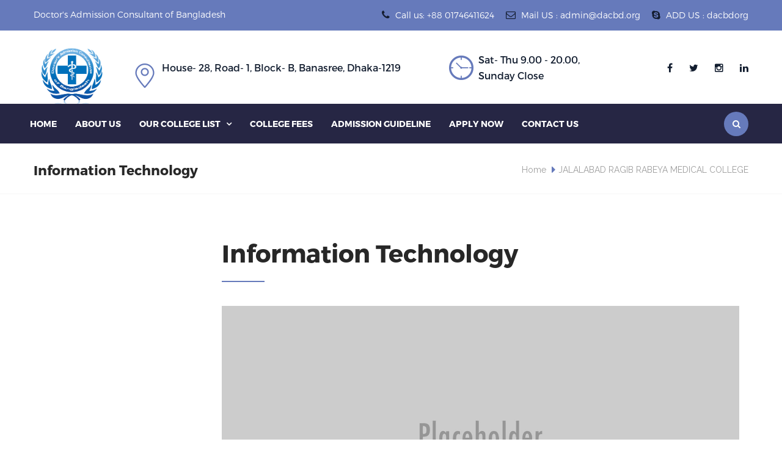

--- FILE ---
content_type: text/html; charset=UTF-8
request_url: https://dacbd.org/jalalabad-ragib-rabeya-medical-college/
body_size: 13059
content:
<!DOCTYPE html>
<html lang="en-US">
	<head>
		 <!-- Basic -->
	    <meta charset="UTF-8">
	    <meta http-equiv="X-UA-Compatible" content="IE=edge">
		<meta name="viewport" content="width=device-width, initial-scale=1.0, maximum-scale=1.0, user-scalable=0">
		<!-- Favcon -->
					<link rel="shortcut icon" type="image/png" href="https://dacbd.org/wp-content/uploads/2021/08/logo.png">
				<title>JALALABAD RAGIB RABEYA MEDICAL COLLEGE &#8211; Doctor&#039;s Admission Consultant of Bangladesh</title>
<meta name='robots' content='max-image-preview:large' />
	<style>img:is([sizes="auto" i], [sizes^="auto," i]) { contain-intrinsic-size: 3000px 1500px }</style>
	<link rel='dns-prefetch' href='//fonts.googleapis.com' />
<link rel="alternate" type="application/rss+xml" title="Doctor&#039;s Admission Consultant of Bangladesh &raquo; Feed" href="https://dacbd.org/feed/" />
<link rel="alternate" type="application/rss+xml" title="Doctor&#039;s Admission Consultant of Bangladesh &raquo; Comments Feed" href="https://dacbd.org/comments/feed/" />
<script type="text/javascript">
/* <![CDATA[ */
window._wpemojiSettings = {"baseUrl":"https:\/\/s.w.org\/images\/core\/emoji\/15.0.3\/72x72\/","ext":".png","svgUrl":"https:\/\/s.w.org\/images\/core\/emoji\/15.0.3\/svg\/","svgExt":".svg","source":{"concatemoji":"https:\/\/dacbd.org\/wp-includes\/js\/wp-emoji-release.min.js?ver=6.7.4"}};
/*! This file is auto-generated */
!function(i,n){var o,s,e;function c(e){try{var t={supportTests:e,timestamp:(new Date).valueOf()};sessionStorage.setItem(o,JSON.stringify(t))}catch(e){}}function p(e,t,n){e.clearRect(0,0,e.canvas.width,e.canvas.height),e.fillText(t,0,0);var t=new Uint32Array(e.getImageData(0,0,e.canvas.width,e.canvas.height).data),r=(e.clearRect(0,0,e.canvas.width,e.canvas.height),e.fillText(n,0,0),new Uint32Array(e.getImageData(0,0,e.canvas.width,e.canvas.height).data));return t.every(function(e,t){return e===r[t]})}function u(e,t,n){switch(t){case"flag":return n(e,"\ud83c\udff3\ufe0f\u200d\u26a7\ufe0f","\ud83c\udff3\ufe0f\u200b\u26a7\ufe0f")?!1:!n(e,"\ud83c\uddfa\ud83c\uddf3","\ud83c\uddfa\u200b\ud83c\uddf3")&&!n(e,"\ud83c\udff4\udb40\udc67\udb40\udc62\udb40\udc65\udb40\udc6e\udb40\udc67\udb40\udc7f","\ud83c\udff4\u200b\udb40\udc67\u200b\udb40\udc62\u200b\udb40\udc65\u200b\udb40\udc6e\u200b\udb40\udc67\u200b\udb40\udc7f");case"emoji":return!n(e,"\ud83d\udc26\u200d\u2b1b","\ud83d\udc26\u200b\u2b1b")}return!1}function f(e,t,n){var r="undefined"!=typeof WorkerGlobalScope&&self instanceof WorkerGlobalScope?new OffscreenCanvas(300,150):i.createElement("canvas"),a=r.getContext("2d",{willReadFrequently:!0}),o=(a.textBaseline="top",a.font="600 32px Arial",{});return e.forEach(function(e){o[e]=t(a,e,n)}),o}function t(e){var t=i.createElement("script");t.src=e,t.defer=!0,i.head.appendChild(t)}"undefined"!=typeof Promise&&(o="wpEmojiSettingsSupports",s=["flag","emoji"],n.supports={everything:!0,everythingExceptFlag:!0},e=new Promise(function(e){i.addEventListener("DOMContentLoaded",e,{once:!0})}),new Promise(function(t){var n=function(){try{var e=JSON.parse(sessionStorage.getItem(o));if("object"==typeof e&&"number"==typeof e.timestamp&&(new Date).valueOf()<e.timestamp+604800&&"object"==typeof e.supportTests)return e.supportTests}catch(e){}return null}();if(!n){if("undefined"!=typeof Worker&&"undefined"!=typeof OffscreenCanvas&&"undefined"!=typeof URL&&URL.createObjectURL&&"undefined"!=typeof Blob)try{var e="postMessage("+f.toString()+"("+[JSON.stringify(s),u.toString(),p.toString()].join(",")+"));",r=new Blob([e],{type:"text/javascript"}),a=new Worker(URL.createObjectURL(r),{name:"wpTestEmojiSupports"});return void(a.onmessage=function(e){c(n=e.data),a.terminate(),t(n)})}catch(e){}c(n=f(s,u,p))}t(n)}).then(function(e){for(var t in e)n.supports[t]=e[t],n.supports.everything=n.supports.everything&&n.supports[t],"flag"!==t&&(n.supports.everythingExceptFlag=n.supports.everythingExceptFlag&&n.supports[t]);n.supports.everythingExceptFlag=n.supports.everythingExceptFlag&&!n.supports.flag,n.DOMReady=!1,n.readyCallback=function(){n.DOMReady=!0}}).then(function(){return e}).then(function(){var e;n.supports.everything||(n.readyCallback(),(e=n.source||{}).concatemoji?t(e.concatemoji):e.wpemoji&&e.twemoji&&(t(e.twemoji),t(e.wpemoji)))}))}((window,document),window._wpemojiSettings);
/* ]]> */
</script>
<style id='wp-emoji-styles-inline-css' type='text/css'>

	img.wp-smiley, img.emoji {
		display: inline !important;
		border: none !important;
		box-shadow: none !important;
		height: 1em !important;
		width: 1em !important;
		margin: 0 0.07em !important;
		vertical-align: -0.1em !important;
		background: none !important;
		padding: 0 !important;
	}
</style>
<link rel='stylesheet' id='wp-block-library-css' href='https://dacbd.org/wp-includes/css/dist/block-library/style.min.css?ver=6.7.4' type='text/css' media='all' />
<style id='wp-block-library-theme-inline-css' type='text/css'>
.wp-block-audio :where(figcaption){color:#555;font-size:13px;text-align:center}.is-dark-theme .wp-block-audio :where(figcaption){color:#ffffffa6}.wp-block-audio{margin:0 0 1em}.wp-block-code{border:1px solid #ccc;border-radius:4px;font-family:Menlo,Consolas,monaco,monospace;padding:.8em 1em}.wp-block-embed :where(figcaption){color:#555;font-size:13px;text-align:center}.is-dark-theme .wp-block-embed :where(figcaption){color:#ffffffa6}.wp-block-embed{margin:0 0 1em}.blocks-gallery-caption{color:#555;font-size:13px;text-align:center}.is-dark-theme .blocks-gallery-caption{color:#ffffffa6}:root :where(.wp-block-image figcaption){color:#555;font-size:13px;text-align:center}.is-dark-theme :root :where(.wp-block-image figcaption){color:#ffffffa6}.wp-block-image{margin:0 0 1em}.wp-block-pullquote{border-bottom:4px solid;border-top:4px solid;color:currentColor;margin-bottom:1.75em}.wp-block-pullquote cite,.wp-block-pullquote footer,.wp-block-pullquote__citation{color:currentColor;font-size:.8125em;font-style:normal;text-transform:uppercase}.wp-block-quote{border-left:.25em solid;margin:0 0 1.75em;padding-left:1em}.wp-block-quote cite,.wp-block-quote footer{color:currentColor;font-size:.8125em;font-style:normal;position:relative}.wp-block-quote:where(.has-text-align-right){border-left:none;border-right:.25em solid;padding-left:0;padding-right:1em}.wp-block-quote:where(.has-text-align-center){border:none;padding-left:0}.wp-block-quote.is-large,.wp-block-quote.is-style-large,.wp-block-quote:where(.is-style-plain){border:none}.wp-block-search .wp-block-search__label{font-weight:700}.wp-block-search__button{border:1px solid #ccc;padding:.375em .625em}:where(.wp-block-group.has-background){padding:1.25em 2.375em}.wp-block-separator.has-css-opacity{opacity:.4}.wp-block-separator{border:none;border-bottom:2px solid;margin-left:auto;margin-right:auto}.wp-block-separator.has-alpha-channel-opacity{opacity:1}.wp-block-separator:not(.is-style-wide):not(.is-style-dots){width:100px}.wp-block-separator.has-background:not(.is-style-dots){border-bottom:none;height:1px}.wp-block-separator.has-background:not(.is-style-wide):not(.is-style-dots){height:2px}.wp-block-table{margin:0 0 1em}.wp-block-table td,.wp-block-table th{word-break:normal}.wp-block-table :where(figcaption){color:#555;font-size:13px;text-align:center}.is-dark-theme .wp-block-table :where(figcaption){color:#ffffffa6}.wp-block-video :where(figcaption){color:#555;font-size:13px;text-align:center}.is-dark-theme .wp-block-video :where(figcaption){color:#ffffffa6}.wp-block-video{margin:0 0 1em}:root :where(.wp-block-template-part.has-background){margin-bottom:0;margin-top:0;padding:1.25em 2.375em}
</style>
<style id='classic-theme-styles-inline-css' type='text/css'>
/*! This file is auto-generated */
.wp-block-button__link{color:#fff;background-color:#32373c;border-radius:9999px;box-shadow:none;text-decoration:none;padding:calc(.667em + 2px) calc(1.333em + 2px);font-size:1.125em}.wp-block-file__button{background:#32373c;color:#fff;text-decoration:none}
</style>
<style id='global-styles-inline-css' type='text/css'>
:root{--wp--preset--aspect-ratio--square: 1;--wp--preset--aspect-ratio--4-3: 4/3;--wp--preset--aspect-ratio--3-4: 3/4;--wp--preset--aspect-ratio--3-2: 3/2;--wp--preset--aspect-ratio--2-3: 2/3;--wp--preset--aspect-ratio--16-9: 16/9;--wp--preset--aspect-ratio--9-16: 9/16;--wp--preset--color--black: #000000;--wp--preset--color--cyan-bluish-gray: #abb8c3;--wp--preset--color--white: #ffffff;--wp--preset--color--pale-pink: #f78da7;--wp--preset--color--vivid-red: #cf2e2e;--wp--preset--color--luminous-vivid-orange: #ff6900;--wp--preset--color--luminous-vivid-amber: #fcb900;--wp--preset--color--light-green-cyan: #7bdcb5;--wp--preset--color--vivid-green-cyan: #00d084;--wp--preset--color--pale-cyan-blue: #8ed1fc;--wp--preset--color--vivid-cyan-blue: #0693e3;--wp--preset--color--vivid-purple: #9b51e0;--wp--preset--color--strong-yellow: #f7bd00;--wp--preset--color--strong-white: #fff;--wp--preset--color--light-black: #242424;--wp--preset--color--very-light-gray: #797979;--wp--preset--color--very-dark-black: #000000;--wp--preset--gradient--vivid-cyan-blue-to-vivid-purple: linear-gradient(135deg,rgba(6,147,227,1) 0%,rgb(155,81,224) 100%);--wp--preset--gradient--light-green-cyan-to-vivid-green-cyan: linear-gradient(135deg,rgb(122,220,180) 0%,rgb(0,208,130) 100%);--wp--preset--gradient--luminous-vivid-amber-to-luminous-vivid-orange: linear-gradient(135deg,rgba(252,185,0,1) 0%,rgba(255,105,0,1) 100%);--wp--preset--gradient--luminous-vivid-orange-to-vivid-red: linear-gradient(135deg,rgba(255,105,0,1) 0%,rgb(207,46,46) 100%);--wp--preset--gradient--very-light-gray-to-cyan-bluish-gray: linear-gradient(135deg,rgb(238,238,238) 0%,rgb(169,184,195) 100%);--wp--preset--gradient--cool-to-warm-spectrum: linear-gradient(135deg,rgb(74,234,220) 0%,rgb(151,120,209) 20%,rgb(207,42,186) 40%,rgb(238,44,130) 60%,rgb(251,105,98) 80%,rgb(254,248,76) 100%);--wp--preset--gradient--blush-light-purple: linear-gradient(135deg,rgb(255,206,236) 0%,rgb(152,150,240) 100%);--wp--preset--gradient--blush-bordeaux: linear-gradient(135deg,rgb(254,205,165) 0%,rgb(254,45,45) 50%,rgb(107,0,62) 100%);--wp--preset--gradient--luminous-dusk: linear-gradient(135deg,rgb(255,203,112) 0%,rgb(199,81,192) 50%,rgb(65,88,208) 100%);--wp--preset--gradient--pale-ocean: linear-gradient(135deg,rgb(255,245,203) 0%,rgb(182,227,212) 50%,rgb(51,167,181) 100%);--wp--preset--gradient--electric-grass: linear-gradient(135deg,rgb(202,248,128) 0%,rgb(113,206,126) 100%);--wp--preset--gradient--midnight: linear-gradient(135deg,rgb(2,3,129) 0%,rgb(40,116,252) 100%);--wp--preset--font-size--small: 10px;--wp--preset--font-size--medium: 20px;--wp--preset--font-size--large: 24px;--wp--preset--font-size--x-large: 42px;--wp--preset--font-size--normal: 15px;--wp--preset--font-size--huge: 36px;--wp--preset--spacing--20: 0.44rem;--wp--preset--spacing--30: 0.67rem;--wp--preset--spacing--40: 1rem;--wp--preset--spacing--50: 1.5rem;--wp--preset--spacing--60: 2.25rem;--wp--preset--spacing--70: 3.38rem;--wp--preset--spacing--80: 5.06rem;--wp--preset--shadow--natural: 6px 6px 9px rgba(0, 0, 0, 0.2);--wp--preset--shadow--deep: 12px 12px 50px rgba(0, 0, 0, 0.4);--wp--preset--shadow--sharp: 6px 6px 0px rgba(0, 0, 0, 0.2);--wp--preset--shadow--outlined: 6px 6px 0px -3px rgba(255, 255, 255, 1), 6px 6px rgba(0, 0, 0, 1);--wp--preset--shadow--crisp: 6px 6px 0px rgba(0, 0, 0, 1);}:where(.is-layout-flex){gap: 0.5em;}:where(.is-layout-grid){gap: 0.5em;}body .is-layout-flex{display: flex;}.is-layout-flex{flex-wrap: wrap;align-items: center;}.is-layout-flex > :is(*, div){margin: 0;}body .is-layout-grid{display: grid;}.is-layout-grid > :is(*, div){margin: 0;}:where(.wp-block-columns.is-layout-flex){gap: 2em;}:where(.wp-block-columns.is-layout-grid){gap: 2em;}:where(.wp-block-post-template.is-layout-flex){gap: 1.25em;}:where(.wp-block-post-template.is-layout-grid){gap: 1.25em;}.has-black-color{color: var(--wp--preset--color--black) !important;}.has-cyan-bluish-gray-color{color: var(--wp--preset--color--cyan-bluish-gray) !important;}.has-white-color{color: var(--wp--preset--color--white) !important;}.has-pale-pink-color{color: var(--wp--preset--color--pale-pink) !important;}.has-vivid-red-color{color: var(--wp--preset--color--vivid-red) !important;}.has-luminous-vivid-orange-color{color: var(--wp--preset--color--luminous-vivid-orange) !important;}.has-luminous-vivid-amber-color{color: var(--wp--preset--color--luminous-vivid-amber) !important;}.has-light-green-cyan-color{color: var(--wp--preset--color--light-green-cyan) !important;}.has-vivid-green-cyan-color{color: var(--wp--preset--color--vivid-green-cyan) !important;}.has-pale-cyan-blue-color{color: var(--wp--preset--color--pale-cyan-blue) !important;}.has-vivid-cyan-blue-color{color: var(--wp--preset--color--vivid-cyan-blue) !important;}.has-vivid-purple-color{color: var(--wp--preset--color--vivid-purple) !important;}.has-black-background-color{background-color: var(--wp--preset--color--black) !important;}.has-cyan-bluish-gray-background-color{background-color: var(--wp--preset--color--cyan-bluish-gray) !important;}.has-white-background-color{background-color: var(--wp--preset--color--white) !important;}.has-pale-pink-background-color{background-color: var(--wp--preset--color--pale-pink) !important;}.has-vivid-red-background-color{background-color: var(--wp--preset--color--vivid-red) !important;}.has-luminous-vivid-orange-background-color{background-color: var(--wp--preset--color--luminous-vivid-orange) !important;}.has-luminous-vivid-amber-background-color{background-color: var(--wp--preset--color--luminous-vivid-amber) !important;}.has-light-green-cyan-background-color{background-color: var(--wp--preset--color--light-green-cyan) !important;}.has-vivid-green-cyan-background-color{background-color: var(--wp--preset--color--vivid-green-cyan) !important;}.has-pale-cyan-blue-background-color{background-color: var(--wp--preset--color--pale-cyan-blue) !important;}.has-vivid-cyan-blue-background-color{background-color: var(--wp--preset--color--vivid-cyan-blue) !important;}.has-vivid-purple-background-color{background-color: var(--wp--preset--color--vivid-purple) !important;}.has-black-border-color{border-color: var(--wp--preset--color--black) !important;}.has-cyan-bluish-gray-border-color{border-color: var(--wp--preset--color--cyan-bluish-gray) !important;}.has-white-border-color{border-color: var(--wp--preset--color--white) !important;}.has-pale-pink-border-color{border-color: var(--wp--preset--color--pale-pink) !important;}.has-vivid-red-border-color{border-color: var(--wp--preset--color--vivid-red) !important;}.has-luminous-vivid-orange-border-color{border-color: var(--wp--preset--color--luminous-vivid-orange) !important;}.has-luminous-vivid-amber-border-color{border-color: var(--wp--preset--color--luminous-vivid-amber) !important;}.has-light-green-cyan-border-color{border-color: var(--wp--preset--color--light-green-cyan) !important;}.has-vivid-green-cyan-border-color{border-color: var(--wp--preset--color--vivid-green-cyan) !important;}.has-pale-cyan-blue-border-color{border-color: var(--wp--preset--color--pale-cyan-blue) !important;}.has-vivid-cyan-blue-border-color{border-color: var(--wp--preset--color--vivid-cyan-blue) !important;}.has-vivid-purple-border-color{border-color: var(--wp--preset--color--vivid-purple) !important;}.has-vivid-cyan-blue-to-vivid-purple-gradient-background{background: var(--wp--preset--gradient--vivid-cyan-blue-to-vivid-purple) !important;}.has-light-green-cyan-to-vivid-green-cyan-gradient-background{background: var(--wp--preset--gradient--light-green-cyan-to-vivid-green-cyan) !important;}.has-luminous-vivid-amber-to-luminous-vivid-orange-gradient-background{background: var(--wp--preset--gradient--luminous-vivid-amber-to-luminous-vivid-orange) !important;}.has-luminous-vivid-orange-to-vivid-red-gradient-background{background: var(--wp--preset--gradient--luminous-vivid-orange-to-vivid-red) !important;}.has-very-light-gray-to-cyan-bluish-gray-gradient-background{background: var(--wp--preset--gradient--very-light-gray-to-cyan-bluish-gray) !important;}.has-cool-to-warm-spectrum-gradient-background{background: var(--wp--preset--gradient--cool-to-warm-spectrum) !important;}.has-blush-light-purple-gradient-background{background: var(--wp--preset--gradient--blush-light-purple) !important;}.has-blush-bordeaux-gradient-background{background: var(--wp--preset--gradient--blush-bordeaux) !important;}.has-luminous-dusk-gradient-background{background: var(--wp--preset--gradient--luminous-dusk) !important;}.has-pale-ocean-gradient-background{background: var(--wp--preset--gradient--pale-ocean) !important;}.has-electric-grass-gradient-background{background: var(--wp--preset--gradient--electric-grass) !important;}.has-midnight-gradient-background{background: var(--wp--preset--gradient--midnight) !important;}.has-small-font-size{font-size: var(--wp--preset--font-size--small) !important;}.has-medium-font-size{font-size: var(--wp--preset--font-size--medium) !important;}.has-large-font-size{font-size: var(--wp--preset--font-size--large) !important;}.has-x-large-font-size{font-size: var(--wp--preset--font-size--x-large) !important;}
:where(.wp-block-post-template.is-layout-flex){gap: 1.25em;}:where(.wp-block-post-template.is-layout-grid){gap: 1.25em;}
:where(.wp-block-columns.is-layout-flex){gap: 2em;}:where(.wp-block-columns.is-layout-grid){gap: 2em;}
:root :where(.wp-block-pullquote){font-size: 1.5em;line-height: 1.6;}
</style>
<link rel='stylesheet' id='contact-form-7-css' href='https://dacbd.org/wp-content/plugins/contact-form-7/includes/css/styles.css?ver=6.0.1' type='text/css' media='all' />
<link rel='stylesheet' id='rs-plugin-settings-css' href='https://dacbd.org/wp-content/plugins/revslider/public/assets/css/rs6.css?ver=6.2.2' type='text/css' media='all' />
<style id='rs-plugin-settings-inline-css' type='text/css'>
#rs-demo-id {}
</style>
<link rel='stylesheet' id='bootstrap-css' href='https://dacbd.org/wp-content/themes/dynamic/vendor/bootstrap/bootstrap.css?ver=6.7.4' type='text/css' media='all' />
<link rel='stylesheet' id='montserrat-styles-css' href='https://dacbd.org/wp-content/themes/dynamic/fonts/montserrat/montserrat-bold/styles.css?ver=6.7.4' type='text/css' media='all' />
<link rel='stylesheet' id='fontawesom-css' href='https://dacbd.org/wp-content/themes/dynamic/css/font-awesome.min.css?ver=6.7.4' type='text/css' media='all' />
<link rel='stylesheet' id='flaticon-css' href='https://dacbd.org/wp-content/themes/dynamic/css/flaticon.css?ver=6.7.4' type='text/css' media='all' />
<link rel='stylesheet' id='owl-carousel-css' href='https://dacbd.org/wp-content/themes/dynamic/vendor/owl-carousel/owl.carousel.css?ver=6.7.4' type='text/css' media='all' />
<link rel='stylesheet' id='owl-theme-css' href='https://dacbd.org/wp-content/themes/dynamic/vendor/owl-carousel/owl.theme.css?ver=6.7.4' type='text/css' media='all' />
<link rel='stylesheet' id='jquery-ui-css' href='https://dacbd.org/wp-content/themes/dynamic/vendor/jquery-ui/jquery-ui.css?ver=6.7.4' type='text/css' media='all' />
<link rel='stylesheet' id='menuzord-css' href='https://dacbd.org/wp-content/themes/dynamic/vendor/responsivemenu/files/css/menuzord.css?ver=6.7.4' type='text/css' media='all' />
<link rel='stylesheet' id='menuzord-animations-css' href='https://dacbd.org/wp-content/themes/dynamic/vendor/responsivemenu/files/css/menuzord-animations.css?ver=6.7.4' type='text/css' media='all' />
<link rel='stylesheet' id='fancybox-css' href='https://dacbd.org/wp-content/themes/dynamic/vendor/fancy-box/jquery.fancybox.css?ver=6.7.4' type='text/css' media='all' />
<link rel='stylesheet' id='animate-css' href='https://dacbd.org/wp-content/themes/dynamic/vendor/WOW-master/css/libs/animate.css?ver=6.7.4' type='text/css' media='all' />
<link rel='stylesheet' id='dynamic-main-style-css' href='https://dacbd.org/wp-content/themes/dynamic/style.css?ver=6.7.4' type='text/css' media='all' />
<link rel='stylesheet' id='dynamic-custom-style-css' href='https://dacbd.org/wp-content/themes/dynamic/css/custom.css?ver=6.7.4' type='text/css' media='all' />
<link rel='stylesheet' id='dynamic-tut-style-css' href='https://dacbd.org/wp-content/themes/dynamic/css/tut.css?ver=6.7.4' type='text/css' media='all' />
<link rel='stylesheet' id='dynamic-gutenberg-style-css' href='https://dacbd.org/wp-content/themes/dynamic/css/gutenberg.css?ver=6.7.4' type='text/css' media='all' />
<link rel='stylesheet' id='dynamic-responsive-css' href='https://dacbd.org/wp-content/themes/dynamic/css/responsive.css?ver=6.7.4' type='text/css' media='all' />
<link rel='stylesheet' id='dynamic-main-color-css' href='https://dacbd.org/wp-content/themes/dynamic/css/color.php?main_color=667abb&#038;ver=6.7.4' type='text/css' media='all' />
<link rel='stylesheet' id='dynamic-color-panel-css' href='https://dacbd.org/wp-content/themes/dynamic/css/color-panel.css?ver=6.7.4' type='text/css' media='all' />
<link rel='stylesheet' id='dynamic-theme-slug-fonts-css' href='https://fonts.googleapis.com/css?family=Montserrat%3A400%2C700%7COpen+Sans%3A400%2C300%2C300italic%2C400italic%2C600%2C600italic%2C700%2C700italic%7CRaleway%3A400%2C600%2C600italic%2C700%2C700italic%2C400italic%2C300%2C500&#038;subset=latin%2Clatin-ext' type='text/css' media='all' />
<link rel='stylesheet' id='js_composer_front-css' href='https://dacbd.org/wp-content/plugins/js_composer/assets/css/js_composer.min.css?ver=6.2.0' type='text/css' media='all' />
<script type="text/javascript" src="https://dacbd.org/wp-includes/js/jquery/jquery.min.js?ver=3.7.1" id="jquery-core-js"></script>
<script type="text/javascript" src="https://dacbd.org/wp-includes/js/jquery/jquery-migrate.min.js?ver=3.4.1" id="jquery-migrate-js"></script>
<script type="text/javascript" src="https://dacbd.org/wp-content/plugins/revslider/public/assets/js/rbtools.min.js?ver=6.0" id="tp-tools-js"></script>
<script type="text/javascript" src="https://dacbd.org/wp-content/plugins/revslider/public/assets/js/rs6.min.js?ver=6.2.2" id="revmin-js"></script>
<link rel="https://api.w.org/" href="https://dacbd.org/wp-json/" /><link rel="alternate" title="JSON" type="application/json" href="https://dacbd.org/wp-json/wp/v2/pages/1857" /><link rel="EditURI" type="application/rsd+xml" title="RSD" href="https://dacbd.org/xmlrpc.php?rsd" />
<meta name="generator" content="WordPress 6.7.4" />
<link rel="canonical" href="https://dacbd.org/jalalabad-ragib-rabeya-medical-college/" />
<link rel='shortlink' href='https://dacbd.org/?p=1857' />
<link rel="alternate" title="oEmbed (JSON)" type="application/json+oembed" href="https://dacbd.org/wp-json/oembed/1.0/embed?url=https%3A%2F%2Fdacbd.org%2Fjalalabad-ragib-rabeya-medical-college%2F" />
<link rel="alternate" title="oEmbed (XML)" type="text/xml+oembed" href="https://dacbd.org/wp-json/oembed/1.0/embed?url=https%3A%2F%2Fdacbd.org%2Fjalalabad-ragib-rabeya-medical-college%2F&#038;format=xml" />
<script type="text/javascript"> if( ajaxurl === undefined ) var ajaxurl = "https://dacbd.org/wp-admin/admin-ajax.php";</script>		<style type="text/css">
			.logo{    width: 160px;
    padding: 0;
    margin: -32px 0 0 0 !important;}
.sticky_logo img{
    width: 90px;
}

.theme_menu {
    background: #262644;
   
}
		</style>
        
        		
		        <style type="text/css">.recentcomments a{display:inline !important;padding:0 !important;margin:0 !important;}</style><meta name="generator" content="Powered by WPBakery Page Builder - drag and drop page builder for WordPress."/>
<meta name="generator" content="Powered by Slider Revolution 6.2.2 - responsive, Mobile-Friendly Slider Plugin for WordPress with comfortable drag and drop interface." />
<script type="text/javascript">function setREVStartSize(e){			
			try {								
				var pw = document.getElementById(e.c).parentNode.offsetWidth,
					newh;
				pw = pw===0 || isNaN(pw) ? window.innerWidth : pw;
				e.tabw = e.tabw===undefined ? 0 : parseInt(e.tabw);
				e.thumbw = e.thumbw===undefined ? 0 : parseInt(e.thumbw);
				e.tabh = e.tabh===undefined ? 0 : parseInt(e.tabh);
				e.thumbh = e.thumbh===undefined ? 0 : parseInt(e.thumbh);
				e.tabhide = e.tabhide===undefined ? 0 : parseInt(e.tabhide);
				e.thumbhide = e.thumbhide===undefined ? 0 : parseInt(e.thumbhide);
				e.mh = e.mh===undefined || e.mh=="" || e.mh==="auto" ? 0 : parseInt(e.mh,0);		
				if(e.layout==="fullscreen" || e.l==="fullscreen") 						
					newh = Math.max(e.mh,window.innerHeight);				
				else{					
					e.gw = Array.isArray(e.gw) ? e.gw : [e.gw];
					for (var i in e.rl) if (e.gw[i]===undefined || e.gw[i]===0) e.gw[i] = e.gw[i-1];					
					e.gh = e.el===undefined || e.el==="" || (Array.isArray(e.el) && e.el.length==0)? e.gh : e.el;
					e.gh = Array.isArray(e.gh) ? e.gh : [e.gh];
					for (var i in e.rl) if (e.gh[i]===undefined || e.gh[i]===0) e.gh[i] = e.gh[i-1];
										
					var nl = new Array(e.rl.length),
						ix = 0,						
						sl;					
					e.tabw = e.tabhide>=pw ? 0 : e.tabw;
					e.thumbw = e.thumbhide>=pw ? 0 : e.thumbw;
					e.tabh = e.tabhide>=pw ? 0 : e.tabh;
					e.thumbh = e.thumbhide>=pw ? 0 : e.thumbh;					
					for (var i in e.rl) nl[i] = e.rl[i]<window.innerWidth ? 0 : e.rl[i];
					sl = nl[0];									
					for (var i in nl) if (sl>nl[i] && nl[i]>0) { sl = nl[i]; ix=i;}															
					var m = pw>(e.gw[ix]+e.tabw+e.thumbw) ? 1 : (pw-(e.tabw+e.thumbw)) / (e.gw[ix]);					

					newh =  (e.type==="carousel" && e.justify==="true" ? e.gh[ix] : (e.gh[ix] * m)) + (e.tabh + e.thumbh);
				}			
				
				if(window.rs_init_css===undefined) window.rs_init_css = document.head.appendChild(document.createElement("style"));					
				document.getElementById(e.c).height = newh;
				window.rs_init_css.innerHTML += "#"+e.c+"_wrapper { height: "+newh+"px }";				
			} catch(e){
				console.log("Failure at Presize of Slider:" + e)
			}					   
		  };</script>
		<style type="text/css" id="wp-custom-css">
			.footer_logo a.tran3s:nth-child(4) {
  display: none !important;
}
#partner_logo img{height: 100px; }
.testimonial-slider ul {display:none;}
@media only screen and (max-width: 600px){
.pull-left img{
 margin: -30px 0 5px 40% !important;
	}
	.fee-mobile td{font-size:65%;}
	.color2_bg{display:none !important;}
}
.menuzord-menu > li.active > a, .menuzord-menu > li:hover > a {
    color: #eae4e4;
}

.footer-widget .textwidget iframe{width: 100%;
    height: 200px;
    border-radius: 20px;}
.footer_subscribe span{display:none !important; }
#bunch_pdf_broucher-4 a:nth-child(3) {
  visibility:hidden !important; display:none;
}
.contact_page_address .social_icon{display:none;}
.page-breadcrumb h6{font-size:22px;}
.request_quote_footer a {
	color: #2a2a2a;}

.logo {
    width: 120px;
    margin: -19px 0 -110px 0px !important;
}
		</style>
		<noscript><style> .wpb_animate_when_almost_visible { opacity: 1; }</style></noscript>	</head>
	<body class="page-template page-template-tpl-visual_composer page-template-tpl-visual_composer-php page page-id-1857 wpb-js-composer js-comp-ver-6.2.0 vc_responsive">
	
    <div class="page-wrapper">
 	    <!-- Preloader -->
    <div class="preloader"></div>
 	    
    <!-- Header ******************************* -->
			<header>
				                <div class="top_header color1_bg">
					<div class="container">
						<div class="pull-left select_state">
							<p>Doctor's Admission Consultant of Bangladesh</p>						</div>

						<div class="pull-right">
							<div class="state" id="value1">
								<ul>
									<li><i class="fa fa-phone" aria-hidden="true"></i> Call us: +88 01746411624</li>									<li><i class="fa fa-envelope-o" aria-hidden="true"></i> Mail US : admin@dacbd.org </li>									<li><i class="fa fa-skype" aria-hidden="true"></i> ADD US : dacbdorg </li>								</ul>
							</div>

							<div class="state" id="value2">
								<ul>
									<li><i class="fa fa-phone" aria-hidden="true"></i> Call us: +88 01746411624</li>									<li><i class="fa fa-envelope-o" aria-hidden="true"></i> Mail US : admin@dacbd.org </li>									<li><i class="fa fa-skype" aria-hidden="true"></i> ADD US : dacbdorg</li>								</ul>
							</div>
						</div>
					</div> <!-- End of .container -->
				</div> <!-- End of .top_header -->
								<div class="bottom_header color2_bg">
					<div class="container">
						                            <a href="https://dacbd.org/" class="pull-left logo"><img src="https://dacbd.org/wp-content/uploads/2021/08/logo.png" alt="Logo" title="Logo"></a>
                        
						<ul class="bottom_header_address pull-right">
							<li><span class="ficon flaticon-map"></span> <p>House- 28, Road- 1, Block- B, 
Banasree, Dhaka-1219</p></li>							<li><span class="ficon flaticon-clock"></span> <p>Sat- Thu 9.00 - 20.00,<br>Sunday Close</p></li>							
                            <li>
                            	                    											<ul class="social_icon">
									<li>Follow : 										</li>
                                        <li><a href="https://fb.com/dacbdorg/" class="tran3s"><i class="fa fa-facebook" aria-hidden="true"></i></a></li>
                                    </li>
                                        <li><a href="https://twitter.com/dacbdorg" class="tran3s"><i class="fa fa-twitter" aria-hidden="true"></i></a></li>
                                    </li>
                                        <li><a href="https://instagram.com/dacbdorg" class="tran3s"><i class="fa fa-instagram" aria-hidden="true"></i></a></li>
                                    </li>
                                        <li><a href="https://linkedin.com/company/dacbdorg/" class="tran3s"><i class="fa fa-linkedin" aria-hidden="true"></i></a></li>
                                                                    </ul>
                                                    										</li>
						
                        </ul>
					</div>
				</div> <!-- End of .bottom_header -->
			</header>

			<!-- Menu ******************************* -->
			<div class="theme_menu">
				<div class="container">
					<nav class="menuzord pull-left" id="main_menu">
					   <ul class="menuzord-menu">
							<li id="menu-item-1289" class="menu-item menu-item-type-post_type menu-item-object-page menu-item-home menu-item-1289"><a title="Home" href="https://dacbd.org/" class="hvr-underline-from-left1" data-scroll data-options="easing: easeOutQuart">Home</a></li>
<li id="menu-item-1290" class="menu-item menu-item-type-post_type menu-item-object-page menu-item-1290"><a title="About Us" href="https://dacbd.org/about-us/" class="hvr-underline-from-left1" data-scroll data-options="easing: easeOutQuart">About Us</a></li>
<li id="menu-item-2038" class="menu-item menu-item-type-custom menu-item-object-custom menu-item-has-children menu-item-2038 dropdown1"><a title="Our College List" href="#" data-toggle="dropdown1" class="hvr-underline-from-left1" aria-expanded="false" data-scroll data-options="easing: easeOutQuart">Our College List</a>
<ul role="menu" class="dropdown">
	<li id="menu-item-2023" class="menu-item menu-item-type-custom menu-item-object-custom menu-item-has-children menu-item-2023 dropdown1"><a title="In Dhaka City" href="#">In Dhaka City</a>
	<ul role="menu" class="dropdown">
		<li id="menu-item-2012" class="menu-item menu-item-type-post_type menu-item-object-page menu-item-2012"><a title="Z. H. SIKDER WOMEN MEDICAL COLLEGE" href="https://dacbd.org/z-h-sikder-women-medical-college/">Z. H. SIKDER WOMEN MEDICAL COLLEGE</a></li>
		<li id="menu-item-1325" class="menu-item menu-item-type-post_type menu-item-object-page menu-item-1325"><a title="INTERNATIONAL MEDICAL COLLEGE" href="https://dacbd.org/international-medical-college-2/">INTERNATIONAL MEDICAL COLLEGE</a></li>
		<li id="menu-item-1327" class="menu-item menu-item-type-post_type menu-item-object-page menu-item-1327"><a title="POPULAR MEDICAL COLLEGE" href="https://dacbd.org/popular-medical-college/">POPULAR MEDICAL COLLEGE</a></li>
		<li id="menu-item-2013" class="menu-item menu-item-type-post_type menu-item-object-page menu-item-2013"><a title="TAIRUNNESSA MEMORIAL MEDICAL COLLEGE" href="https://dacbd.org/tairunnessa-memorial-medical-college/">TAIRUNNESSA MEMORIAL MEDICAL COLLEGE</a></li>
		<li id="menu-item-2020" class="menu-item menu-item-type-post_type menu-item-object-page menu-item-2020"><a title="MONNO MEDICAL COLLEGE" href="https://dacbd.org/monno-medical-college/">MONNO MEDICAL COLLEGE</a></li>
		<li id="menu-item-2025" class="menu-item menu-item-type-post_type menu-item-object-page menu-item-2025"><a title="BANGLADESH MEDICAL COLLEGE" href="https://dacbd.org/bangladesh-medical-college/">BANGLADESH MEDICAL COLLEGE</a></li>
		<li id="menu-item-2024" class="menu-item menu-item-type-post_type menu-item-object-page menu-item-2024"><a title="AD-DIN WOMEN’S MEDICAL COLLEGE" href="https://dacbd.org/ad-din-womens-medical-college/">AD-DIN WOMEN’S MEDICAL COLLEGE</a></li>
		<li id="menu-item-2031" class="menu-item menu-item-type-post_type menu-item-object-page menu-item-2031"><a title="MEDICAL COLLEGE FOR WOMEN" href="https://dacbd.org/medical-college-for-women/">MEDICAL COLLEGE FOR WOMEN</a></li>
		<li id="menu-item-2029" class="menu-item menu-item-type-post_type menu-item-object-page menu-item-2029"><a title="IBN SINA MEDICAL COLLEGE" href="https://dacbd.org/ibn-sina-medical-college/">IBN SINA MEDICAL COLLEGE</a></li>
		<li id="menu-item-2027" class="menu-item menu-item-type-post_type menu-item-object-page menu-item-2027"><a title="DR. SERAJUL ISLAM MEDICAL COLLEGE" href="https://dacbd.org/dr-serajul-islam-medical-college/">DR. SERAJUL ISLAM MEDICAL COLLEGE</a></li>
		<li id="menu-item-2028" class="menu-item menu-item-type-post_type menu-item-object-page menu-item-2028"><a title="HOLY FAMILY RED CRESCENT MEDICAL COLLEGE" href="https://dacbd.org/holy-family-red-crescent-medical-college/">HOLY FAMILY RED CRESCENT MEDICAL COLLEGE</a></li>
		<li id="menu-item-2629" class="menu-item menu-item-type-post_type menu-item-object-page menu-item-2629"><a title="Dhaka National Medical College" href="https://dacbd.org/dhaka-national-medical-college/">Dhaka National Medical College</a></li>
		<li id="menu-item-2639" class="menu-item menu-item-type-post_type menu-item-object-page menu-item-2639"><a title="Monowara Sikder Medical College" href="https://dacbd.org/monowara-sikder-medical-college/">Monowara Sikder Medical College</a></li>
	</ul>
</li>
	<li id="menu-item-2021" class="menu-item menu-item-type-custom menu-item-object-custom menu-item-has-children menu-item-2021 dropdown1"><a title="In Others City" href="#">In Others City</a>
	<ul role="menu" class="dropdown">
		<li id="menu-item-1328" class="menu-item menu-item-type-post_type menu-item-object-page menu-item-1328"><a title="CENTRAL MEDICAL COLLEGE" href="https://dacbd.org/central-medical-college/">CENTRAL MEDICAL COLLEGE</a></li>
		<li id="menu-item-1316" class="menu-item menu-item-type-post_type menu-item-object-page menu-item-1316"><a title="BRAHMANBARIA MEDICAL COLLEGE" href="https://dacbd.org/brahmanbaria-medical-college/">BRAHMANBARIA MEDICAL COLLEGE</a></li>
		<li id="menu-item-2017" class="menu-item menu-item-type-post_type menu-item-object-page menu-item-2017"><a title="PRIME MEDICAL COLLEGE" href="https://dacbd.org/prime-medical-college/">PRIME MEDICAL COLLEGE</a></li>
		<li id="menu-item-2015" class="menu-item menu-item-type-post_type menu-item-object-page menu-item-2015"><a title="SYLHET WOMENS MEDICAL COLLEGE" href="https://dacbd.org/sylhet-womens-medical-college/">SYLHET WOMENS MEDICAL COLLEGE</a></li>
		<li id="menu-item-1326" class="menu-item menu-item-type-post_type menu-item-object-page menu-item-1326"><a title="MONNO MEDICAL COLLEGE" href="https://dacbd.org/monno-medical-college/">MONNO MEDICAL COLLEGE</a></li>
		<li id="menu-item-2256" class="menu-item menu-item-type-post_type menu-item-object-page menu-item-2256"><a title="AD-DIN SAKINA MEDICAL COLLEGE" href="https://dacbd.org/ad-din-sakina-medical-college/">AD-DIN SAKINA MEDICAL COLLEGE</a></li>
		<li id="menu-item-2258" class="menu-item menu-item-type-post_type menu-item-object-page menu-item-2258"><a title="Parkview Medical College" href="https://dacbd.org/parkview-medical-college/">Parkview Medical College</a></li>
		<li id="menu-item-2633" class="menu-item menu-item-type-post_type menu-item-object-page menu-item-2633"><a title="ISLAMI BANK MEDICAL COLLEGE" href="https://dacbd.org/islami-bank-medical-college/">ISLAMI BANK MEDICAL COLLEGE</a></li>
		<li id="menu-item-2014" class="menu-item menu-item-type-post_type menu-item-object-page menu-item-2014"><a title="T. M. S. S. MEDICAL COLLEGE" href="https://dacbd.org/t-m-s-s-medical-college/">T. M. S. S. MEDICAL COLLEGE</a></li>
		<li id="menu-item-2016" class="menu-item menu-item-type-post_type menu-item-object-page menu-item-2016"><a title="RANGPUR COMMUNITY MEDICAL COLLEGE" href="https://dacbd.org/rangpur-community-medical-college/">RANGPUR COMMUNITY MEDICAL COLLEGE</a></li>
		<li id="menu-item-2631" class="menu-item menu-item-type-post_type menu-item-object-page menu-item-2631"><a title="Institute of Applied Health Sciences(USTC)" href="https://dacbd.org/ustc-medical-college/">Institute of Applied Health Sciences(USTC)</a></li>
		<li id="menu-item-2630" class="menu-item menu-item-type-post_type menu-item-object-page menu-item-2630"><a title="North Bengal Medical College" href="https://dacbd.org/north-bengal-medical-college/">North Bengal Medical College</a></li>
	</ul>
</li>
</ul>
</li>
<li id="menu-item-2034" class="menu-item menu-item-type-post_type menu-item-object-page menu-item-2034"><a title="College Fees" href="https://dacbd.org/college-fees/" class="hvr-underline-from-left1" data-scroll data-options="easing: easeOutQuart">College Fees</a></li>
<li id="menu-item-2035" class="menu-item menu-item-type-post_type menu-item-object-page menu-item-2035"><a title="Admission Guideline" href="https://dacbd.org/admission-guideline/" class="hvr-underline-from-left1" data-scroll data-options="easing: easeOutQuart">Admission Guideline</a></li>
<li id="menu-item-2037" class="menu-item menu-item-type-post_type menu-item-object-page menu-item-2037"><a title="Apply Now" href="https://dacbd.org/signup/" class="hvr-underline-from-left1" data-scroll data-options="easing: easeOutQuart">Apply Now</a></li>
<li id="menu-item-1291" class="menu-item menu-item-type-post_type menu-item-object-page menu-item-1291"><a title="Contact Us" href="https://dacbd.org/contact/" class="hvr-underline-from-left1" data-scroll data-options="easing: easeOutQuart">Contact Us</a></li>
					   </ul> <!-- End of .menuzord-menu -->
				   </nav> <!-- End of #main_menu -->


				   <!-- ******* Cart And Search Option ******** -->
				   <div class="nav_side_content pull-right">
				   						   		<div class="search_option">
					   		<button class="search tran3s dropdown-toggle color1_bg" id="searchDropdown" data-toggle="dropdown" aria-haspopup="true" aria-expanded="false"><i class="fa fa-search" aria-hidden="true"></i></button>
					   		<form action="https://dacbd.org/" class="dropdown-menu" aria-labelledby="searchDropdown">
	<input type="text" name="s" placeholder="Search...">
	<button><i class="fa fa-search" aria-hidden="true"></i></button>
</form>					   </div>
				   </div> <!-- End of .nav_side_content -->
				                           <a href="https://dacbd.org/" class="sticky_logo"><img src="https://dacbd.org/wp-content/uploads/2021/08/logo.png" alt="Logo" title="Logo"></a>
                    			   </div> <!-- End of .conatiner -->
			</div> <!-- End of .theme_menu -->

<!-- Page Breadcrumb*************************** -->
<div class="page-breadcrumb">
    <div class="container clear_fix">
        <h6 class="pull-left">Information Technology</h6>
        <ul class="pull-right">
            <ul class=""><li><a href="https://dacbd.org/">Home</a></li><li>JALALABAD RAGIB RABEYA MEDICAL COLLEGE</li></ul>        </ul>
    </div>
</div> <!-- End of .page-breadcrumb -->

    <div class="vc_row wpb_row vc_row-fluid services_innerPage"><div class="container"><div class="wpb_column vc_column_container vc_col-sm-3"><div class="vc_column-inner"><div class="wpb_wrapper"><div  class="wpb_widgetised_column wpb_content_element">
		<div class="wpb_wrapper">
			
			
		</div>
	</div>
</div></div></div><div class="wpb_column vc_column_container vc_col-sm-9"><div class="vc_column-inner"><div class="wpb_wrapper">
<div class="service_page_main_post mTop_fix">
    <div class="wrapper">
        <div class="theme_title">
            <h2>Information Technology</h2>
        </div>
        <div class="main_img_holder">
            <img decoding="async" src="https://dacbd.org/wp-content/uploads/2016/08/placeholder-39.jpg" alt="image" class="img-responsive">
        </div> <!-- End of .main_img_holder -->
        <p style="margin-bottom:53px;">We work closely with Employers across all industry sectors to ensure that their internal Human Resource systems and processes align to their business requirements. Our “Best Practice” strategies ensure that all HR processes are directly aligned to legislative obligations, while integrating ideas from professional research.</p>
	</div>
</div>


<!-- Services includes -->
<div class="include_servises">
    <div class="row">
        <div class="col-lg-5 col-md-12 col-sm-6 col-xs-12 include_servises_list">
            <div class="theme_title">
                <h3>Services includes:</h3>
            </div>
            <ul>
                				                    <li>Salary and Wage Rate Benchmarking<br /></li>
                                    <li>Design of Performance Reward and Bonus<br /></li>
                                    <li>Drafting Job Descriptions, Manuals.<br /></li>
                                    <li>Employee Performance<br /></li>
                                    <li>Workforce Development Strategies<br /></li>
                                    <li>Induction and Exit Strategies<br /></li>
                                    <li>Merger and Acquisition Processes<br /></li>
                                    <li>Organisational Surveying<br /></li>
                                    <li>Development of Strategies<br /></li>
                                    <li>Health and Safety Policies and Procedures</li>
                            </ul> <!-- End of .requirement_list -->
        </div>

        <div class="col-lg-7 col-md-12 col-sm-6 col-xs-12">
            <div class="our_mission">
                                <div class="single_mission clear_fix">
                    <div class="border_round icon tran3s float_left">
                        <span class="ficon icon flaticon-staticsscreen"></span>
                    </div> <!-- End of .border_round -->

                    <div class="text float_left">
                        <h5>Why We Consulting?</h5>
                        <p class="tran3s">Our goal is to optimise your business relationships by tailoring our services to your requirements.</p>
                    </div> <!-- End of .text -->
                </div> <!-- End of .single_mission -->
				                <div class="single_mission clear_fix">
                    <div class="border_round icon tran3s float_left">
                        <span class="ficon icon flaticon-statics"></span>
                    </div> <!-- End of .border_round -->

                    <div class="text float_left">
                        <h5>Pay for Success</h5>
                        <p class="tran3s">We are focused on developing a strong Pay for Success field through market research and analysis.</p>
                    </div> <!-- End of .text -->
                </div> <!-- End of .single_mission -->
				                <div class="single_mission clear_fix">
                    <div class="border_round icon tran3s float_left">
                        <span class="ficon icon flaticon-wheel"></span>
                    </div> <!-- End of .border_round -->

                    <div class="text float_left">
                        <h5>Tailor-Made Solutions</h5>
                        <p class="tran3s">We providing you with optimal solutions from Wealth Management and Investment Banking.</p>
                    </div> <!-- End of .text -->
                </div> <!-- End of .single_mission -->
				
            </div> <!-- End of .our_mission -->
        </div>
    </div> <!-- End of .row -->
</div> <!-- End of .include_servises -->

	 


<!-- __________________ SERVICE TAB ___________________ -->
<div class="service-tabTwo">
    <ul class="nav nav-pills">
       <li class=""><a data-toggle="pill" href="#tab11235">Popular Medical College</a></li>    </ul>
  
     <div class="tab-content">
        <div id="tab11235" class="tab-pane fade in ">
								  <p>Popular Group is the only State of the Art total health care provider of the country in private sector. Popular Medical College is a prestigious concern of Popular Group. The college was established in 2010.

<strong>Fee Structure for session 2021-2022</strong>
• Booked your seat @ $10000
• Total Package $45,000 in 5 years with the hostel.</p>
								  <h6></h6>
								  <ul>
									<li></li>
								  </ul>
								  
								</div>     </div> <!-- End of .tab-content -->
</div> <!-- End of .service-tab -->


<!-- _____________Profit improvement____________ -->
<div class="profit-improvement strategic clear_fix">
    <div class="text float_left">
        <div class="theme_title">
            <h3>Profit Improvement</h3>
        </div>
        <p>We assist organizations that are underperforming or seeking profit as well as those in transition those or in the midst of a significant whatever the situation.</p>
        <ul>
            			                <li>Cost-reduction opportunity analysis<br /></li>
                            <li>Revenue and margin improvement strategies<br /></li>
                            <li>Lean, Six Sigma and continuous improvement</li>
                    </ul>
    </div> <!-- End of .text -->
    <div class="float_right pie_chart">
        <canvas id="doughnut-chartBox" width="510" height="260"></canvas>
        <script type="application/javascript">
        	// Doughnut Charts 
			function doughnutChartBox () {
			  if(jQuery('#doughnut-chartBox').length) {
			   var ctx = jQuery("#doughnut-chartBox");
				 var myDoughnutChart = new Chart(ctx, {
				  type: 'doughnut',
				  data: {
					labels: [
						"65%",
						"13%",
						"22%"
					],
					datasets: [
						{
							data: [300, 50, 100],
							backgroundColor: [
								"#30bcbe",
								"#36a1e9",
								"#9185c2"
							],
							hoverBackgroundColor: [
								"#30bcbe",
								"#36a1e9",
								"#9185c2"
							],
							hoverBorderColor: [
								"#fff",
								"#fff",
								"#fff"
							]
						}]
				},
				option: {
				   position:"left",
				   responsive: true,
				}
			  });
			  }
			}
			
			jQuery(document).on('ready', function() {
			  (function ($) {
				doughnutChartBox ();
			  })(jQuery);
			});
        </script>
    </div> <!-- End of .pie_chart -->
</div> <!-- End of .profit-improvement -->


<!-- _________ Strategy development ___________ -->
<div class="strategy-development">
    <div class="theme_title pFix">
        <h3>Strategy Develoment</h3>
    </div>
    <div id="area-chartOne" style="height: 280px; width: 100%;"></div>
    <script type="text/javascript">
    	// Area Chart function
		function areaChartOne () {
		  if(jQuery("#area-chartOne").length) {
				  var chart = new CanvasJS.Chart("area-chartOne", {
		
				  data: [{        
				type: "splineArea",
				color: "rgba(18,29,47,1)",
				fillOpacity:1,
				markerBorderColor:"#fff",
				markerColor:"#9185c2",
				markerSize:10,
				dataPoints: [
				{x: (0), y: 17},     
				{x: (1), y: 10},     
				{x: (2), y: 13},     
				{x: (3), y: 18},     
				{x: (4), y: 14}
				]
			  },
			  {        
				type: "splineArea",
				color: "rgba(36,187,208,1)",
				fillOpacity:1,
				markerBorderColor:"#fff",
				markerColor:"#24bbd0",
				markerSize:10,
				dataPoints: [
				{x: (0), y: 4},     
				{x: (1), y: 8},     
				{x: (2), y: 4},     
				{x: (3), y: 10},     
				{x: (4), y: 8}
				]
			  }
				
			  ]
			});
		
			chart.render();
		  }
		}
		// DOM ready function
		jQuery(document).on('ready', function() {
			(function ($) {
			areaChartOne ();
			})(jQuery);
		});
    </script>
</div> <!-- End of .strategy-development -->

</div></div></div></div></div><div class="vc_row wpb_row vc_row-fluid"><div class="wpb_column vc_column_container vc_col-sm-12"><div class="vc_column-inner"><div class="wpb_wrapper">
<!-- Request Quote footer****************** -->
<div class="request_quote_footer color1_bg">
    <div class="container clear_fix">
        <p class="pull-left">Over 20 years of experience we’ll ensure you always get the best guidance.</p>
        <a href="#" class="pull-right tran3s color2_bg">REQUEST QUOTE</a>
    </div> <!-- End of .container -->
</div> <!-- End of .request_quote -->

</div></div></div></div>
	
	<!-- Footer************************* -->
    <footer>
    	        <div class="main_footer">
                            <div class="container">
                    <div class="row clearfix">
                        <div id="bunch_contact_carousel-3" class="col-lg-3 col-md-6 col-sm-6 col-xs-12 footer-widget widget_bunch_contact_carousel">      		
			<div class="footer_contact">
                <h5>Contact Details</h5>                <div class="item">
                    <!-- <h6></h6> -->
                    <ul>
                        <li><span class="ficon flaticon-map"></span> House- 28, Road- 1, Block- B, Banasree, Dhaka-1219</li>
                        <li><span class="ficon flaticon-mobile"></span>  +8801746411624</li>
                        <li><span class="ficon flaticon-message"></span>  admin@dacbd.org</li>
                        <!--<li><span class="ficon flaticon-clock"></span> </li>-->
                    </ul>
                </div>
            </div>
            
		</div><div id="nav_menu-3"  class="col-lg-3 col-md-6 col-sm-6 col-xs-12 footer-widget widget_nav_menu"><div class="menu-footer-college-1-container"><ul id="menu-footer-college-1" class="menu"><li id="menu-item-2357" class="menu-item menu-item-type-post_type menu-item-object-page menu-item-2357"><a href="https://dacbd.org/parkview-medical-college/">Parkview Medical College</a></li>
<li id="menu-item-2358" class="menu-item menu-item-type-post_type menu-item-object-page menu-item-2358"><a href="https://dacbd.org/monno-medical-college/">MONNO MEDICAL COLLEGE</a></li>
<li id="menu-item-2359" class="menu-item menu-item-type-post_type menu-item-object-page menu-item-2359"><a href="https://dacbd.org/prime-medical-college/">PRIME MEDICAL COLLEGE</a></li>
<li id="menu-item-2360" class="menu-item menu-item-type-post_type menu-item-object-page menu-item-2360"><a href="https://dacbd.org/central-medical-college/">CENTRAL MEDICAL COLLEGE</a></li>
<li id="menu-item-2361" class="menu-item menu-item-type-post_type menu-item-object-page menu-item-2361"><a href="https://dacbd.org/brahmanbaria-medical-college/">BRAHMANBARIA MEDICAL COLLEGE</a></li>
<li id="menu-item-2362" class="menu-item menu-item-type-post_type menu-item-object-page menu-item-2362"><a href="https://dacbd.org/ibn-sina-medical-college/">IBN SINA MEDICAL COLLEGE</a></li>
<li id="menu-item-2363" class="menu-item menu-item-type-post_type menu-item-object-page menu-item-2363"><a href="https://dacbd.org/mainamoti-medical-college/">MAINAMOTI MEDICAL COLLEGE</a></li>
<li id="menu-item-2364" class="menu-item menu-item-type-post_type menu-item-object-page menu-item-2364"><a href="https://dacbd.org/our-partners/">Marks Medical College</a></li>
</ul></div></div><div id="nav_menu-4"  class="col-lg-3 col-md-6 col-sm-6 col-xs-12 footer-widget widget_nav_menu"><div class="menu-footer-college-2-container"><ul id="menu-footer-college-2" class="menu"><li id="menu-item-2372" class="menu-item menu-item-type-post_type menu-item-object-page menu-item-2372"><a href="https://dacbd.org/tairunnessa-memorial-medical-college/">TAIRUNNESSA MEMORIAL MEDICAL COLLEGE</a></li>
<li id="menu-item-2366" class="menu-item menu-item-type-post_type menu-item-object-page menu-item-2366"><a href="https://dacbd.org/bangladesh-medical-college/">BANGLADESH MEDICAL COLLEGE</a></li>
<li id="menu-item-2367" class="menu-item menu-item-type-post_type menu-item-object-page menu-item-2367"><a href="https://dacbd.org/holy-family-red-crescent-medical-college/">HOLY FAMILY RED CRESCENT MEDICAL COLLEGE</a></li>
<li id="menu-item-2368" class="menu-item menu-item-type-post_type menu-item-object-page menu-item-2368"><a href="https://dacbd.org/ibn-sina-medical-college/">IBN SINA MEDICAL COLLEGE</a></li>
<li id="menu-item-2369" class="menu-item menu-item-type-post_type menu-item-object-page menu-item-2369"><a href="https://dacbd.org/medical-college-for-women/">MEDICAL COLLEGE FOR WOMEN</a></li>
<li id="menu-item-2370" class="menu-item menu-item-type-post_type menu-item-object-page menu-item-2370"><a href="https://dacbd.org/popular-medical-college/">POPULAR MEDICAL COLLEGE</a></li>
<li id="menu-item-2371" class="menu-item menu-item-type-post_type menu-item-object-page menu-item-2371"><a href="https://dacbd.org/rangpur-community-medical-college/">RANGPUR COMMUNITY MEDICAL COLLEGE</a></li>
<li id="menu-item-2365" class="menu-item menu-item-type-post_type menu-item-object-page menu-item-2365"><a href="https://dacbd.org/ad-din-womens-medical-college/">AD-DIN WOMEN’S MEDICAL COLLEGE</a></li>
</ul></div></div><div id="nav_menu-5"  class="col-lg-3 col-md-6 col-sm-6 col-xs-12 footer-widget widget_nav_menu"><div class="menu-footer-college-3-container"><ul id="menu-footer-college-3" class="menu"><li id="menu-item-1252" class="menu-item menu-item-type-post_type menu-item-object-page menu-item-1252"><a href="https://dacbd.org/islami-bank-medical-college/">ISLAMI BANK MEDICAL COLLEGE</a></li>
<li id="menu-item-2373" class="menu-item menu-item-type-post_type menu-item-object-page menu-item-2373"><a href="https://dacbd.org/z-h-sikder-women-medical-college/">Z. H. SIKDER WOMEN MEDICAL COLLEGE</a></li>
<li id="menu-item-2374" class="menu-item menu-item-type-post_type menu-item-object-page menu-item-2374"><a href="https://dacbd.org/ad-din-akij-medical-college/">AD-DIN AKIJ MEDICAL COLLEGE</a></li>
<li id="menu-item-2375" class="menu-item menu-item-type-post_type menu-item-object-page menu-item-2375"><a href="https://dacbd.org/ad-din-sakina-medical-college/">AD-DIN SAKINA MEDICAL COLLEGE</a></li>
</ul></div></div>                    </div>
                </div>
             
        </div> <!-- End of .main_footer -->
		        
            </footer>


    <!-- Scroll Top Button -->
    <button class="scroll-top tran3s">
        <span class="ficon flaticon-up-arrow"></span>
    </button>
   
    <!-- pre loader  -->
       <div id="loader-wrapper">
        <div id="loader"></div>
    </div>
        
    </div>
<script type="text/html" id="wpb-modifications"></script><script type="text/javascript" src="https://dacbd.org/wp-includes/js/dist/hooks.min.js?ver=4d63a3d491d11ffd8ac6" id="wp-hooks-js"></script>
<script type="text/javascript" src="https://dacbd.org/wp-includes/js/dist/i18n.min.js?ver=5e580eb46a90c2b997e6" id="wp-i18n-js"></script>
<script type="text/javascript" id="wp-i18n-js-after">
/* <![CDATA[ */
wp.i18n.setLocaleData( { 'text direction\u0004ltr': [ 'ltr' ] } );
/* ]]> */
</script>
<script type="text/javascript" src="https://dacbd.org/wp-content/plugins/contact-form-7/includes/swv/js/index.js?ver=6.0.1" id="swv-js"></script>
<script type="text/javascript" id="contact-form-7-js-before">
/* <![CDATA[ */
var wpcf7 = {
    "api": {
        "root": "https:\/\/dacbd.org\/wp-json\/",
        "namespace": "contact-form-7\/v1"
    },
    "cached": 1
};
/* ]]> */
</script>
<script type="text/javascript" src="https://dacbd.org/wp-content/plugins/contact-form-7/includes/js/index.js?ver=6.0.1" id="contact-form-7-js"></script>
<script type="text/javascript" src="https://dacbd.org/wp-includes/js/jquery/ui/core.min.js?ver=1.13.3" id="jquery-ui-core-js"></script>
<script type="text/javascript" src="https://dacbd.org/wp-content/themes/dynamic/vendor/bootstrap/bootstrap.min.js?ver=6.7.4" id="bootstrap-js"></script>
<script type="text/javascript" src="https://dacbd.org/wp-content/themes/dynamic/vendor/owl-carousel/owl.carousel.min.js?ver=6.7.4" id="owl-carousel-js"></script>
<script type="text/javascript" src="https://dacbd.org/wp-content/themes/dynamic/vendor/jquery-ui/jquery-ui.min.js?ver=6.7.4" id="jquery-ui-js"></script>
<script type="text/javascript" src="https://dacbd.org/wp-content/themes/dynamic/vendor/responsivemenu/files/js/menuzord.js?ver=6.7.4" id="menuzord-js"></script>
<script type="text/javascript" src="https://dacbd.org/wp-content/themes/dynamic/vendor/fancy-box/jquery.fancybox.pack.js?ver=6.7.4" id="fancybox-pack-js"></script>
<script type="text/javascript" src="https://dacbd.org/wp-content/themes/dynamic/vendor/jquery.mixitup.min.js?ver=6.7.4" id="mixitup-js"></script>
<script type="text/javascript" src="https://dacbd.org/wp-content/plugins/js_composer/assets/lib/bower/isotope/dist/isotope.pkgd.min.js?ver=6.2.0" id="isotope-js"></script>
<script type="text/javascript" src="https://dacbd.org/wp-content/themes/dynamic/vendor/jquery.appear.js?ver=6.7.4" id="jquery-appear-js"></script>
<script type="text/javascript" src="https://dacbd.org/wp-content/themes/dynamic/vendor/jquery.countTo.js?ver=6.7.4" id="jquery-countTo-js"></script>
<script type="text/javascript" src="https://dacbd.org/wp-content/themes/dynamic/vendor/canvasjs/jquery.canvasjs.min.js?ver=6.7.4" id="jquery-canvasjs-js"></script>
<script type="text/javascript" src="https://dacbd.org/wp-content/themes/dynamic/vendor/chartjs/dist/Chart.min.js?ver=6.7.4" id="Chart-js"></script>
<script type="text/javascript" src="https://dacbd.org/wp-includes/js/jquery/jquery.form.min.js?ver=4.3.0" id="jquery-form-js"></script>
<script type="text/javascript" src="https://dacbd.org/wp-content/themes/dynamic/vendor/WOW-master/dist/wow.min.js?ver=6.7.4" id="wow-js"></script>
<script type="text/javascript" src="https://dacbd.org/wp-content/themes/dynamic/js/theme.js?ver=6.7.4" id="dynamic-main-script-js"></script>
<script type="text/javascript" src="https://dacbd.org/wp-includes/js/comment-reply.min.js?ver=6.7.4" id="comment-reply-js" async="async" data-wp-strategy="async"></script>
<script type="text/javascript" src="https://dacbd.org/wp-content/plugins/js_composer/assets/js/dist/js_composer_front.min.js?ver=6.2.0" id="wpb_composer_front_js-js"></script>
</body>
</html>

--- FILE ---
content_type: text/css
request_url: https://dacbd.org/wp-content/themes/dynamic/css/custom.css?ver=6.7.4
body_size: 3199
content:
.page-wrapper{
	overflow:hidden;
}
.tparrows:before{
	color:#000000;
}
.container{
	max-width:1200px;
}
.right_half .content p span{
	font-family: 'Montserrat-Bold';
    font-size: 18px;
    color: #fff;
    display: block;
    margin-bottom: 15px;
}
.right_half .content .wpcf7-form .wpcf7-submit{
	margin-bottom:0px !important;
	background:#24bbd0;
	color:#ffffff;
}
.right_half .content .wpcf7-form .wpcf7-submit:hover{
	background:#ffffff;
	color:#24bbd0;
}
div.wpcf7 img.ajax-loader{
	position:absolute; 
	right:0px;
}
.page-breadcrumb ul li a{
	position:relative;
	padding-right:15px;
}
.page-breadcrumb ul li a:before{
    content: "\f0da";
	font-family:'FontAwesome';
	position:absolute;
	right:0px; 
	top:-2px;
	font-size: 18px;
    vertical-align: middle;
    color: #24bbd0;
}
.about_page_choose_us {
    border-bottom: 1px solid #f7f7f7;
    margin-bottom: 78px;
}
.choose_us_item {
    padding: 20px 0 30px 0;
}
.include_servises .include_servises_list ul li{
	font-size:15px !important;
}
.pagination > li > a, .pagination > li > span{
	width: 55px !important;
    line-height: 41px !important;
    border: 1px solid #f7f7f7;
    text-align: center;
	display:inline-block;
    font-size: 18px;
    border-radius: 2px;
}
.blogList_view.blog_list_sidebar .blogList_single_post .post{
	width:64% !important;
}
.send_message .wpcf7-form p span{
    font-family: 'Montserrat-Bold';
    font-size: 18px;
    color: #20bed0;
    display: block;
    margin-bottom: 15px;
}
#wpcf7-f571-p264-o1 .wpcf7-submit{
    display: block;
    width: 100%;
    text-align: center;
    color: #fff;
    font-family: 'Montserrat-Bold';
    font-size: 14px;
    text-transform: uppercase;
    line-height: 55px;
    border-radius: 2px;
	background: #24bbd0;
}
#wpcf7-f571-p264-o1 .wpcf7-submit:hover {
    background: #121d2f;
    color: #fff;
}
.send_message.contact_us_form form textarea {
	height:120px;
}
.comment-reply-link > span{
	margin:0px !important;
}
/************Share This*************************/
.psocial li{
	background: #ffffff !important;
    color: #bcbcbc;
    display: inline-block;
    margin-left: 5px;
    margin-top: -4px;
	border: 1px solid #f7f7f7;
    border-radius: 2px;
    font-size: 18px;
    line-height: 43px;
    text-align: center;
    width: 45px;
}
.psocial.social_icon li:first-child {
	background:none !important;
	color:#bcbcbc;
}
.psocial li:first-child{
	background:none !important;
	width:auto;
	height:auto;
	border:none;
}
.stButton .stLarge{
	background:none !important;
	width:auto !important;
	height:auto !important;
	position:relative;
	line-height:none !important;
}
.stButton{
	width:100%;
	display:block !important;
	text-align:center;
	margin:0px !important;
	line-height:32px !important;
}
.stButton .stLarge:after{
	content:"\f09a";
	font-size:16px;
	font-family: 'FontAwesome';
	color: #bcbcbc;
	
}
.facebook .stButton .stLarge:after{
	content:"\f09a";
}
.google .stButton .stLarge:after{
	content:"\f0d5";
}
.twitter .stButton .stLarge:after{
	content:"\f099";
}
.pinterest .stButton .stLarge:after{
	content:"\f0d2";
}
.psocial li{
	background:#ffffff;
	transition: all 0.5s ease 0s;
}
.psocial li:hover{
	background: #18a4b7 !important;
    color: #fff;
}
.psocial li:hover .stButton .stLarge:after{
	color:#ffffff;
	opacity:1;
}
.stButton .stLarge:hover{
	color:#ffffff;
	opacity:1 !important;
}
/****************Custom Widget**************************/
.widget{
	margin-top:60px;
}
.widget:first-child{
	margin:0px;
}
.widget:last-child{
	margin-bottom:70px;
}
.widget ul {
    margin-bottom: 46px;
    margin-top: 22px;
}
.widget ul li {
    border-bottom: 1px solid #f7f7f7;
    line-height: 48px;
}
.widget ul li a::before {
    border: 1px solid transparent;
    border-radius: 50%;
    content: "";
    height: 8px;
    left: 0;
    position: absolute;
    top: 20px;
    transition: all 0.3s ease-in-out 0s;
    width: 8px;
	border-color: #24bbd0;
}
.widget ul li a {
    color: #272727;
    font-family: "Raleway",sans-serif;
    font-weight: normal;
    padding-left: 29px;
    position: relative;
}
.widget ul li a:hover:before{
	background:#24bbd0;
}
.widget_tag_cloud {
	margin-top:10px !important;
}
.tagcloud {
    margin-top: 40px;
}
.tagcloud a {
    display: inline-block;
    margin: 0 4px 8px 0;
	border: 1px solid #f7f7f7;
    border-radius: 2px;
    color: #9e9e9e;
    font-family: "Raleway",sans-serif;
    font-size: 14px !important;
    font-weight: normal;
    line-height: 32px;
    padding: 0 14px;
    text-align: center;
}
.tagcloud a:hover{
    background: #121d2f none repeat scroll 0 0;
}
.widget_bunch_pdf_broucher{
	margin-bottom:40px;
}
/***********************woocommerce**************************/
.woocommerce .dy-products .product_wrapper a{
	display:block !important;
}
.shop_page .product_wrapper .text h5{
	font-size: 20px;
	color:#272727;
	text-transform: capitalize;
}
.woocommerce .star-rating{
	display:inline-block !important;
	float:none;
	color:#24bbd0;
}
.woocommerce .star-rating span{
	font-family:inherit !important;
	font-size:inherit !important;
	line-height:inherit !important;
}
.woocommerce div.product p.price, .woocommerce div.product span.price{
	font-size:22px;
	color:#272727 !important;
}
.woocommerce .product_wrapper .price del span{
	font-size:14px;
}
.woocommerce .product_wrapper .price span{
	color:#272727;
}
.woocommerce div.product .woocommerce-product-rating,.woocommerce div.product div.images, .woocommerce div.product div.summary,.product_top_section .summary .dy-rating{
	margin:0px !important;
}
.woocommerce .shop_single_page .product_details .product_top_section .item_description > h4{
	margin-bottom:10px;
}
.woocommerce .shop_single_page .product_details .product_top_section .item_description div[itemprop="description"] p{
	padding:15px 0;
	border-bottom:1px solid #f7f7f7;
	border-top:1px solid #f7f7f7;
	margin-top:15px;
}
.woocommerce .product_top_section .item_description .item_price del span{
	font-size:16px;
}
.woocommerce .quantity .qty{
	height:47px;
	margin-right:20px;
	border:1px solid #f7f7f7;
}
/*********Woocommerce Tab*********/
.woocommerce div.product .woocommerce-tabs ul.tabs::before{
	border-bottom:none;
}
.woocommerce #reviews #comments ol.commentlist{
	padding:0px;
	margin-top:50px;
}
.woocommerce div.product .woocommerce-tabs ul.tabs li::after, .woocommerce div.product .woocommerce-tabs ul.tabs li::before{
	display:none !important;
}
.woocommerce div.product .woocommerce-tabs ul.tabs{
	padding:0px !important;
	margin:0px !important;
}
.woocommerce div.product .woocommerce-tabs ul.tabs li.active a {
    background: #f7f7f7 none repeat scroll 0 0;
    border-color: #f7f7f7;
    color: #24bbd0;
}
.woocommerce div.product .woocommerce-tabs .panel{
	padding:30px;
	background:#f7f7f7;
	box-shadow:none;
	border:none;
	border-radius:0px;
}
.woocommerce div.product .woocommerce-tabs .panel h2{
	color: #1a1a1a;
    font-family: "Lato",serif;
	font-weight:500;
    font-size: 18px;
    text-transform: capitalize;
	margin-bottom:15px;
}
.woocommerce div.product .woocommerce-tabs ul.tabs li {
    background:none;
    border:none;
    border-radius:0;
    margin: 0;
    padding: 0;
    position: relative;
}
.woocommerce div.product .woocommerce-tabs ul.tabs li a {
    border: 2px solid #ffffff;
    color: #1c1c1c;
    display: inline-block;
    font-size: 12px;
    font-weight: 700;
    letter-spacing: 1px;
    line-height: 24px;
    padding: 10px 25px;
    position: relative;
    text-transform: uppercase;
}
.woocommerce textarea{
	border:1px solid #ebebeb;
}
.woocommerce #respond input#submit, .woocommerce a.button, .woocommerce button.button, .woocommerce input.button{
	background: #24bbd0 none repeat scroll 0 0;
    border: 2px solid #24bbd0;
    border-radius: 2px;
    color: #ffffff !important;
    font-size: 13px;
    font-weight: 600;
    line-height: 24px;
    padding: 10px 30px;
    position: relative;
    text-transform: uppercase;
}
.woocommerce #respond input#submit:hover, .woocommerce a.button:hover, .woocommerce button.button:hover, .woocommerce input.button:hover{
	background: rgba(0, 0, 0, 0) none repeat scroll 0 0;
    color: #24bbd0 !important;
}
.woocommerce p.stars a.star-1{
	width:1em;
}
.woocommerce p.stars a.star-2{
	width:2em;
}
.woocommerce p.stars a.star-3{
	width:3em;
}
.woocommerce p.stars a.star-4{
	width:4em;
}
.woocommerce p.stars a.star-1, .woocommerce p.stars a.star-2, .woocommerce p.stars a.star-3, .woocommerce p.stars a.star-4, .woocommerce p.stars a.star-5{
	border:none;
}
.woocommerce p.stars a{
	color:#5a5a5a;
	font-weight:400;
}
.woocommerce .woocommerce-message::before{
	color:#24bbd0;
}
.woocommerce .woocommerce-message{
	border-top-color: #24bbd0;
}
.woocommerce div.product .woocommerce-tabs .panel{
	margin:0 0 4em;
}
.woocommerce .related-products div.product span.price{
	color: #ffffff;
    font-size: 18px;
    font-weight: 700;
    position: relative;
    text-transform: uppercase;
}
/*********Cart Page*********/
.woocommerce .shop_table thead{
	background:#f7f7f7;
}
.woocommerce .shop_table tbody tr.cart_item td{
	padding:10px;
	border-bottom: 1px solid #f3f3f3;
	color: #aaaaaa;
    font-size: 16px;
    font-weight: 700;
}
.woocommerce .shop_table tbody td.product-subtotal{
	color:#6aaf08;
}
.woocommerce-cart table.cart img{
	width:auto;
}
.woocommerce .shop_table tbody tr td.actions{
	padding:20px !important;
}
.woocommerce .shop_table tbody tr td.actions .coupon{
	display:inline-block;
}
.woocommerce-cart table.cart td.actions .coupon .input-text{
	border: 2px solid #f3f3f3;
    border-radius: 3px;
    font-family: "Lora",serif;
    font-weight: 700;
    height: 45px;
    margin-right: 19px;
    padding-left: 15px;
    width: 225px;
}
.woocommerce #respond input#submit, .woocommerce a.button, .woocommerce button.button, .woocommerce input.button{
	border-radius: 3px;
    color: #fff;
    font-weight: 900;
	height:45px;
	line-height:43px;
    text-align: center;
    text-transform: uppercase;
	display:inline-block;
    padding:0 20px;
	transition: all 0.3s ease-in-out 0s;
	-moz-transition: all 0.3s ease-in-out 0s;
	-ms-transition: all 0.3s ease-in-out 0s;
	-o-transition: all 0.3s ease-in-out 0s;
	-webkit-transition: all 0.3s ease-in-out 0s;
}
.woocommerce #respond input#submit:hover, .woocommerce a.button:hover, .woocommerce button.button:hover, .woocommerce input.button:hover{
	color: #24bbd0 !important;
}
.woocommerce #respond input#submit.disabled, .woocommerce #respond input#submit:disabled, .woocommerce #respond input#submit[disabled]:disabled, .woocommerce a.button.disabled, .woocommerce a.button:disabled, .woocommerce a.button[disabled]:disabled, .woocommerce button.button.disabled, .woocommerce button.button:disabled, .woocommerce button.button[disabled]:disabled, .woocommerce input.button.disabled, .woocommerce input.button:disabled, .woocommerce input.button[disabled]:disabled{
	opacity:1;
	color:#ffffff;
}
/**********************Shiping Form*************************/

.woocommerce .cart_shipping,
.woocommerce .cart_totals {
    border: 1px solid #ebebeb;
    padding: 15px;
}
.woocommerce .cart_shipping p {
    margin-top: 10px;
}
.woocommerce .cart_shipping input,.woocommerce .cart_shipping .woocommerce-shipping-calculator select{
	border: 2px solid #f6f4f4;
    display: block;
    height: 40px;
    padding: 0 15px;
    position: relative;
    width: 100%;
}
.woocommerce-cart .cart-collaterals .cart_totals table{
	margin:0px;
}
.woocommerce .cart_totals{
	padding:0px !important;
}
.woocommerce .cart_totals h2 {
    background: #f9f9f9 none repeat scroll 0 0;
    border-bottom: 1px solid #ebebeb;
    font-size: 14px;
    margin: 0;
    padding: 20px;
}
.woocommerce .cart_totals tr{
	border-bottom: 1px solid #ebebeb !important;
}
.woocommerce .cart_totals tr th {
    padding:14px 20px !important;
    border-right:1px solid #ebebeb;
}
.woocommerce .cart_totals td {
    padding: 14px 20px !important;
    text-align: right;
}
.woocommerce-cart .wc-proceed-to-checkout{
	padding:20px;
}
.woocommerce-cart .wc-proceed-to-checkout a.checkout-button{
	float:right;
	margin:0px;
	background:#24bbd0;
}
.woocommerce-cart .wc-proceed-to-checkout a.checkout-button:hover{
	background:#ffffff;
	color:#24bbd0;
}
.woocommerce-cart .cart-collaterals .cart_totals table{
	border-collapse:collapse !important;
	width:100%;
}
.woocommerce table.shop_table th{
	padding:20px 12px !important;
}
.woocommerce table.shop_table .cart_item .product-name a{
	font-family: "Montserrat-SemiBold";
    font-size: 20px;
	color:#272727;
}
.woocommerce table.shop_table .product-price span,.product-subtotal span,.product-quantity .quantity input{
	color: #9e9e9e;
    display: inline-block;
    font-family: "Raleway",sans-serif;
    line-height: 18px;
	font-weight:normal !important;
}
/****************************Check Out Page****************************/
.woocommerce form .form-row select, .woocommerce form input[type="text"], .woocommerce form input[type="email"], .woocommerce form input[type="password"], .woocommerce form input[type="tel"] {
    padding: 10px !important;
	border:1px solid #e3e0dc;
	width:100%;
}
.woocommerce .checkout_coupon p {
    display: inline-block;
}
.woocommerce .checkout_coupon p #coupon_code{

	height:45px !important;
	border:1px solid #e3e0dc;
}
.woocommerce .col2-set .col-1, .woocommerce-page .col2-set .col-1 {
    float: left;
    width: 48%;
}
.woocommerce .col2-set .col-2, .woocommerce-page .col2-set .col-2 {
    float: right;
    width: 48%;
}
.woocommerce #place_order{
	float:right;
	background:#24bbd0;
}
.woocommerce #place_order:hover{
	background:#ffffff;
}
.shop_sidebar .shop_aside{
	margin-top:0px;
}
#order_review_heading{
	color: #262626;
    font-size: 15px;
    font-weight: 700;
    letter-spacing: 2px;
    margin-bottom: 30px;
    padding-top: 20px;
    position: relative;
    text-transform: uppercase;
	font-family: "Raleway",sans-serif;
}
.woocommerce .img-holder .thumbnails.columns-3 a.zoom {
    display:inline-block !important;
	width:31.65% !important;
	margin-left:10px;
}
.woocommerce .img-holder .thumbnails.columns-3 a.zoom:first-child{
	margin-left:0px;
}
.pagination > li > a:focus, .pagination > li > a:hover, .pagination > li > span:focus, .pagination > li > span:hover{
	background-color:#ac2473 !important;
	color:#ffffff;
}
.contact_info ul li{
	border-bottom:none !important;
	line-height: 1.8em !important;
	padding:0px !important;
}
.contact_info ul a::after{
	content:'' !important;
}
.contact_info ul a{
	display:inline-block !important;
	color:#93b300 !important;
}
.woocommerce-pagination ul{
	border:none !important;
	padding-top: 40px !important;
}
.woocommerce-pagination ul li {
    display: inline-block !important;
    margin: 0 7px 0 0 !important;
    position: relative;
	float:none !important;
	border:none !important;
}
.woocommerce-pagination ul li a,.woocommerce-pagination ul li span{
	background: #ffffff none repeat scroll 0 0 !important;
    border: 1px solid #24bbd0 !important;
    border-radius: 2px !important;
    color: #24bbd0 !important;
    display: block !important;
    font-size: 14px !important;
    font-weight: 500 !important;
    line-height: 24px !important;
    min-width: 40px !important;
    padding: 7px 5px !important;
    position: relative;
    text-align: center !important;
    text-transform: uppercase;
    transition: all 500ms ease 0s;
}
.woocommerce-pagination ul li a:hover, .woocommerce-pagination ul li span,.woocommerce nav.woocommerce-pagination ul li a:focus, .woocommerce nav.woocommerce-pagination ul li a:hover, .woocommerce nav.woocommerce-pagination ul li span.current {
    background: #24bbd0 none repeat scroll 0 0 !important;
    border-color: #24bbd0 !important;
    color: #ffffff !important;
}
.recent_news_sidebar .post{
	width:70%;
}
.send_message input[type="submit"]{
	background:#24bbd0;
	line-height:50px;
}
.item .star{
	opacity:0.3;	
}
header .top_header ul li{
	margin-right:15px;
}
.error_page {
	margin-bottom:50px;
}
.bottom_header ul li:first-child {
	color:#fff;
}
.woocommerce #payment ul li{
	list-style-type:none !important;
}
.woocommerce-cart .cart_item .product-thumbnail img {
    width: 100px;
    height: 100px;
}
.woocommerce-page div.product div.summary, div.product div.images {
	width: 100% !important;
}
/*****************Updated*****************/
.blog_page_wrapper .blog_post_single ul.dy-list-info,
.blog_details_post .wrapper .blog_mega_post .text ul.dy-list-info{
	padding-left:0px;
}
.blog_page_wrapper .blog_post_single ul.dy-list-info li,
.blog_details_post .wrapper .blog_mega_post .text ul.dy-list-info li{
	margin-top:0px;
}
blockquote{
	padding:0 20px;
	font-size:16px;
}
blockquote p{
	margin:0px !important;
}
.comment-item-dynamic .comment-item-dynamic{
	margin-left:70px;
}

--- FILE ---
content_type: application/javascript
request_url: https://dacbd.org/wp-content/themes/dynamic/js/theme.js?ver=6.7.4
body_size: 4683
content:
/***************************************************************************************************************
||||||||||||||||||||||||||||         CUSTOM SCRIPT FOR Dynamic              ||||||||||||||||||||||||||||||||||||
****************************************************************************************************************
||||||||||||||||||||||||||||              TABLE OF CONTENT                  ||||||||||||||||||||||||||||||||||||
****************************************************************************************************************
****************************************************************************************************************
1. prealoader 
2.  mainBanner 
3.  countryInfo 
4.  selectDropdown 
5.  removePlaceholder 
6.  themeMenu 
7.  FancypopUpVideo 
8.  FancypopUp 
9.  stickyHeader 
10.  CounterNumberChanger 
11.  ServiceSlider 
12.  testimonialSlider 
13.  themeAccrodion 
14.  partnersLogo 
15.  scrollToTop 
16.  chartBox 
17.  chartBoxTwo 
18.  barTableOne 
19.  contactFormValidation 
20.  closeSuccessAlert 
21.  blogShareSlide 
22.  mixitupGallery 
23.  masanory 
24.  relatedProject 
25.  priceRange 
26.  doughnutChartBox 
27.  areaChartOne 
28.  doughnutChartOne 
29.  doughnutChartTwo 
30.  doughnutChartThree 
31.  wowAnimation 
****************************************************************************************************************
||||||||||||||||||||||||||||            End TABLE OF CONTENT                ||||||||||||||||||||||||||||||||||||
****************************************************************************************************************/
(function($) {

"use strict";


// Prealoder
 function prealoader () {
   if ($('#loader').length) {
     $('#loader').fadeOut(); // will first fade out the loading animation
     $('#loader-wrapper').delay(350).fadeOut('slow'); // will fade out the white DIV that covers the website.
     $('body').delay(350).css({'overflow':'visible'});
  }
 }

// Banner rev Slider 
function mainBanner () {
	if ($("#banner").length) {
		$("#rev_slider").revolution({
			sliderLayout:"fullwidth",
			dottedOverlay:"none",
			delay:7500,
			navigation: {
				keyboardNavigation:"off",
				keyboard_direction: "horizontal",
				mouseScrollNavigation:"off",
				onHoverStop:"on",
				touch:{
					touchenabled:"on",
					swipe_threshold: 75,
					swipe_min_touches: 1,
					swipe_direction: "horizontal",
					drag_block_vertical: false
				},
				arrows:{
                   style: "hephaistos",
                   enable: true,
                   hide_onmobile: false,
                   hide_onleave: false,
                    tmp: '<div class="arrow-holder"> </div>',
                   left: {
                       h_align: "left",
                       v_align: "center",
                       h_offset: 28,
                       v_offset: 32
                   },
                   right: {
                       h_align: "right",
                       v_align: "center",
                       h_offset: 43,
                       v_offset: 32
                   }
               },
			},
			viewPort: {
				enable:true,
				outof:"pause",
				visible_area:"80%"
			},
			responsiveLevels:[2220,1183,975,751],
			gridwidth:[1170,970,770,480],
			gridheight:[700,700,700,700],
			lazyType:"none",
			parallax: {
				type:"mouse",
				origo:"slidercenter",
				speed:2000,
				levels:[2,3,4,5,6,7,12,16,10,50],
			},
			shadow:0,
			spinner:"off",
			stopLoop:"off",
			stopAfterLoops:-1,
			stopAtSlide:-1,
			shuffle:"off",
			autoHeight:"off",
			hideThumbsOnMobile:"off",
			hideSliderAtLimit:0,
			hideCaptionAtLimit:0,
			hideAllCaptionAtLilmit:0,
			debugMode:false,
			fallbacks: {
				simplifyAll:"off",
				nextSlideOnWindowFocus:"off",
				disableFocusListener:false,
			}
	    });
	}
}




function countryInfo () {
	if($('.area_select').length) {
			$('.area_select').change(function() {
	        var val = $(this).val();
	        if (val) {
	            $('.state:not(#value' + val + ')').slideUp();
	            $('#value' + val).slideDown();
	        } else {
	            $('.state').slideDown();
	        }
	    });
	}
}


// Select menu 
function selectDropdown () {
	if($(".selectmenu").length) {
		$( ".selectmenu" ).selectmenu();

		var changeSelectMenu = function(event, item) {
		    $(this).trigger('change', item);
		};
		$(".selectmenu").selectmenu({change:changeSelectMenu});
	}
}


// placeholder remove
function removePlaceholder () {
  if ($("input,textarea").length) {
    $("input,textarea").each(
            function(){
                $(this).data('holder',$(this).attr('placeholder'));
                $(this).on('focusin', function() {
                    $(this).attr('placeholder','');
                });
                $(this).on('focusout', function() {
                    $(this).attr('placeholder',$(this).data('holder'));
                });
                
        });
  }
}


// Main Menu Function 
function themeMenu () {
	if($("#main_menu").length) {
		$("#main_menu").menuzord({
			animation:"stretch"
		});
	}
}




// Fancybox Video
function FancypopUpVideo () {
  if ($(".fancy_video").length) {
      $(".fancy_video").fancybox({
      maxWidth  : 1080,
      maxHeight : 1080,
      fitToView : false,
      width   : '85%',
      height    : '85%',
      autoSize  : false,
      closeClick  : false,
      openEffect  : 'none',
      closeEffect : 'none'
    });
  }
}

// Fancybox 
function FancypopUp () {
  if ($(".fancybox").length) {
    $(".fancybox").fancybox({
      openEffect  : 'elastic',
        closeEffect : 'elastic',
         helpers : {
            overlay : {
                css : {
                    'background' : 'rgba(0, 0, 0, 0.6)'
                }
            }
        }
    });
  }
}


// Sticky header
function stickyHeader () {
  if ($('.theme_menu').length) {
    var sticky = $('.theme_menu'),
        scroll = $(window).scrollTop();

    if (scroll >= 265) {
        sticky.addClass('fixed');
    }else {
        sticky.removeClass('fixed');
    }
    
  }
}


// Counter function
function CounterNumberChanger () {
  var timer = $('.timer');
  if(timer.length) {
    timer.appear(function () {
      timer.countTo();
    });
  }
}

// Service Slider
function ServiceSlider () {
  if($('.service_slider').length) {
    $('.service_slider').owlCarousel({
        loop:true,
        nav:true,
        navText:false,
        dots:false,
        autoplay:true,
        autoplayTimeout:3500,
        autoplaySpeed:1000,
        lazyLoad:true,
        responsive:{
            0:{
                items:1
            },
            600:{
                items:2
            },
            1000:{
                items:3
            },
            1001:{
                items:3
            }
        }
    });
  }
}



// testimonial Slider
function testimonialSlider () {
  if($('.testimonial-slider').length) {
    $('.testimonial-slider').owlCarousel({
    	center: true,
        loop:true,
        nav:false,
        dots:true,
        autoplay:true,
        autoplayTimeout:3500,
        autoplaySpeed:1000,
        lazyLoad:true,
        responsive:{
            0:{
                items:1
            },
            600:{
                items:2
            },
            1000:{
                items:3
            },
            1001:{
                items:3
            }
        }
    });
  }
}


// Accordion panel
function themeAccrodion () {
  if ($('.theme-accordion > .panel').length) {
    $('.theme-accordion > .panel').on('show.bs.collapse', function (e) {
          var heading = $(this).find('.panel-heading');
          heading.addClass("active-panel");
          
    });
    
    $('.theme-accordion > .panel').on('hidden.bs.collapse', function (e) {
        var heading = $(this).find('.panel-heading');
          heading.removeClass("active-panel");
          //setProgressBar(heading.get(0).id);
    });

    $('.panel-heading a').on('click',function(e){
        if($(this).parents('.panel').children('.panel-collapse').hasClass('in')){
            e.stopPropagation();
        }
    });

  }
}


// Partner Logo Footer 
function partnersLogo () {
  if($('#partner_logo').length) {
    $('#partner_logo').owlCarousel({
        loop:true,
        nav:false,
        dots:false,
        autoplay:true,
        autoplayTimeout:1500,
        autoplaySpeed:1000,
        lazyLoad:true,
        responsive:{
            0:{
                items:1
            },
            400:{
                items:2
            },
            550:{
                items:3
            },
            1001:{
                items:5
            }
        }
    });
  }
}



// Scroll to top
function scrollToTop () {
  if ($('.scroll-top').length) {

    //Check to see if the window is top if not then display button
    $(window).on('scroll', function (){
      if ($(this).scrollTop() > 200) {
        $('.scroll-top').fadeIn();
      } else {
        $('.scroll-top').fadeOut();
      }
    });
    
    //Click event to scroll to top
    $('.scroll-top').on('click', function() {
      $('html, body').animate({scrollTop : 0},1500);
      return false;
    });
  }
}



// Chart function 
function chartBox () {
  if($("#chartbar").length) {
          var chart = new CanvasJS.Chart("chartbar", {

          data: [  //array of dataSeries     
          { //dataSeries - first quarter
     /*** Change type "column" to "bar", "area", "line" or "pie"***/        
           type: "column",
           showInLegend: false,
           color: "#6e8cd7",
           dataPoints: [
           { label: "2009", y: 100 },
           { label: "2010", y: 75 },
           { label: "2011", y: 50 },                                    
           { label: "2012", y: 75 }
           ]
         },

         { //dataSeries - second quarter

          type: "column", 
          showInLegend: false,
          color: "#dcdcdc",             
          dataPoints: [
          { label: "2009", y: 90 },
          { label: "2010", y: 65 },
          { label: "2011", y: 40 },                                    
          { label: "2012", y: 65 }
          ]
        }
        ],
        axisY:{
          tickLength: 0,
          gridColor: "#fbfcfc",
          interval: 25,
          lineColor: "transparent"
        },
        axisX:{
          tickLength: 10,
          gridColor: "transparent",
          lineColor: "transparent",
          tickColor:"transparent"
        },
      });

    chart.render();
  }
}




// Chart function Two 
function chartBoxTwo () {
  if($("#chartbarTwo").length) {
          var chart = new CanvasJS.Chart("chartbarTwo", {

          data: [  //array of dataSeries     
          { //dataSeries - first quarter
     /*** Change type "column" to "bar", "area", "line" or "pie"***/        
           type: "column",
           showInLegend: false,
           color: "#6e8cd7",
           dataPoints: [
           { label: "2009", y: 100 },
           { label: "2010", y: 75 },
           { label: "2011", y: 50 },                                    
           { label: "2012", y: 75 },
           { label: "2013", y: 50 }
           ]
         },

         { //dataSeries - second quarter

          type: "column", 
          showInLegend: false,
          color: "#dcdcdc",             
          dataPoints: [
          { label: "2009", y: 90 },
          { label: "2010", y: 65 },
          { label: "2011", y: 40 },                                    
          { label: "2012", y: 65 },
          { label: "2013", y: 35 }
          ]
        }
        ],
        axisY:{
          tickLength: 0,
          gridColor: "#fbfcfc",
          interval: 25,
          lineColor: "transparent"
        },
        axisX:{
          tickLength: 10,
          gridColor: "transparent",
          lineColor: "transparent",
          tickColor:"transparent"
        },
      });

    chart.render();
  }
}

// Bar chart function 
function barTableOne () {
  if($('#chart-tableOne').length) {
   var ctx = $("#chart-tableOne");
      var myChart = new Chart(ctx, {
          type: 'bar',
          data: {
              labels: ["January", "February", "March", "April", "May", "June", "July"],
              datasets: [
              {
                  label: "Company dataset",
                  backgroundColor: "rgba(255,99,132,0.2)",
                  borderColor: "rgba(255,99,132,1)",
                  borderWidth: 1,
                  hoverBackgroundColor: "rgba(255,99,132,0.4)",
                  hoverBorderColor: "rgba(255,99,132,1)",
                  data: [65, 59, 80, 81, 56, 55, 0],
              }
          ]
          },
          options: {
              scales: {
                  yAxes: [{
                      ticks: {
                          beginAtZero:true
                      }
                  }]
              }
          }
      });
  }
}



//Contact Form Validation
//function contactFormValidation () {
//  if($('.form-validation').length){
//    $('.form-validation').validate({ // initialize the plugin
//      rules: {
//        category: {
//          required: true
//        },
//        name: {
//          required: true
//        },
//        email: {
//          required: true,
//          email: true
//        },
//        phone: {
//          required: true
//        },
//        message: {
//          required: true
//        }
//      },
//      submitHandler: function(form) {
//                $(form).ajaxSubmit({
//                    success: function() {
//                        $('.form-validation :input').attr('disabled', 'disabled');
//                        $('.form-validation').fadeTo( "slow", 1, function() {
//                            $(this).find(':input').attr('disabled', 'disabled');
//                            $(this).find('label').css('cursor','default');
//                            $('#alert_success').fadeIn();
//                        });
//                    },
//                    error: function() {
//                        $('.form-validation').fadeTo( "slow", 1, function() {
//                            $('#alert_error').fadeIn();
//                        });
//                    }
//                });
//            }
//        });
//  }
//}

// Close suddess Alret
function closeSuccessAlert () {
  if($('.closeAlert').length) {
    $(".closeAlert").on('click', function(){
      $(".alert_wrapper").fadeOut();
    });
    $(".closeAlert").on('click', function(){
      $(".alert_wrapper").fadeOut();
    });
  }
}


// Share item Show
function blogShareSlide () {
  if ($('.share-content').length) {   
    $('.share_box button').on('click', function () {
      $(this).parent().find('.share-content').toggleClass('share-show');
    });
  }
}



// Mixitup gallery
function mixitupGallery () {
  if ($("#mixitup_list").length) {
    $("#mixitup_list").mixItUp();
  }
}


// isoptop 
function masanory () {
  if ($("#isotop_wrapper").length) {
    var $grid = $('#isotop_wrapper').isotope({
      // options
      itemSelector: '.isotop_item',
      layoutMode:'masonry'

    });

    // filter items on button click
    $('.mixitUp_menu').on( 'click', 'li', function() {
      var filterValue = $(this).attr('data-filter');
      $grid.isotope({ filter: filterValue });
    });

     // change is-checked class on buttons
      $('.mixitUp_menu').each( function( i, buttonGroup ) {
        var $buttonGroup = $( buttonGroup );
        $buttonGroup.on( 'click', 'li', function() {
          $buttonGroup.find('.is-checked').removeClass('is-checked');
          $( this ).addClass('is-checked');
        });
      });
  }
}



// Related Project Slider 
function relatedProject () {
  if($('#related_project_slider').length) {
    $('#related_project_slider').owlCarousel({
        loop:true,
        dots:false,
        nav:true,
        navText:false,
        autoplay:true,
        autoplayTimeout:2500,
        autoplaySpeed:1000,
        lazyLoad:true,
        responsive:{
            320:{
                items:1
            },
            768:{
                items:2
            },
            1000:{
                items:3
            }
        }
    });
  }
}


// Price Ranger 
function priceRange () {
  if ($('.price-ranger').length) {
      $( '.price-ranger #slider-range' ).slider({
        range: true,
        min: 5,
        max: 100,
        values: [ 11, 49 ],
        slide: function( event, ui ) {
          $( '.price-ranger .ranger-min-max-block .min' ).val( '$' + ui.values[ 0 ] );
          $( '.price-ranger .ranger-min-max-block .max' ).val( '$' + ui.values[ 1 ] );
        }
      });
        $( '.price-ranger .ranger-min-max-block .min' ).val( '$' + $( '.price-ranger #slider-range' ).slider( 'values', 0 ) );
      $( '.price-ranger .ranger-min-max-block .max' ).val( '$' + $( '.price-ranger #slider-range' ).slider( 'values', 1 ) );        
    }
}



// Doughnut Charts 
function doughnutChartOne () {
  if($('#doughnutOne').length) {
   var ctx = $("#doughnutOne");
     var myDoughnutChart = new Chart(ctx, {
      type: 'doughnut',
      data: {
        labels: [
            "65%",
            "13%",
            "22%"
        ],
        datasets: [
            {
                data: [300, 50, 100],
                backgroundColor: [
                    "#30bcbe",
                    "#36a1e9",
                    "#9185c2"
                ],
                hoverBackgroundColor: [
                    "#30bcbe",
                    "#36a1e9",
                    "#9185c2"
                ],
                hoverBorderColor: [
                    "#fff",
                    "#fff",
                    "#fff"
                ]
            }]
    },
    option: {
       position:"left",
       responsive: true,
    }
  });
  }
}


// Doughnut Charts 
function doughnutChartTwo () {
  if($('#doughnutTwo').length) {
   var ctx = $("#doughnutTwo");
     var myDoughnutChart = new Chart(ctx, {
      type: 'doughnut',
      data: {
        labels: [
            "65%",
            "13%",
            "22%"
        ],
        datasets: [
            {
                data: [300, 50, 100],
                backgroundColor: [
                    "#36a1e9",
                    "#30bcbe",
                    "#9185c2"
                ],
                hoverBackgroundColor: [
                    "#36a1e9",
                    "#30bcbe",
                    "#9185c2"
                ],
                hoverBorderColor: [
                    "#fff",
                    "#fff",
                    "#fff"
                ]
            }]
    },
    option: {
       position:"left",
       responsive: true,
    }
  });
  }
}


// Doughnut Charts 
function doughnutChartThree () {
  if($('#doughnutThree').length) {
   var ctx = $("#doughnutThree");
     var myDoughnutChart = new Chart(ctx, {
      type: 'doughnut',
      data: {
        labels: [
            "65%",
            "13%",
            "22%"
        ],
        datasets: [
            {
                data: [300, 50, 100],
                backgroundColor: [
                    "#9185c2",
                    "#36a1e9",
                    "#30bcbe"
                ],
                hoverBackgroundColor: [
                    "#9185c2",
                    "#36a1e9",
                    "#30bcbe"
                ],
                hoverBorderColor: [
                    "#fff",
                    "#fff",
                    "#fff"
                ]
            }]
    },
    option: {
       position:"left",
       responsive: true,
    }
  });
  }
}



// WOW animation 
function wowAnimation () {
  if($('.wow').length) {
    var wow = new WOW(
    {
      boxClass:     'wow',      // animated element css class (default is wow)
      animateClass: 'animated', // animation css class (default is animated)
      offset:       0,          // distance to the element when triggering the animation (default is 0)
      mobile:       true,       // trigger animations on mobile devices (default is true)
      live:         true,       // act on asynchronously loaded content (default is true)
      callback:     function(box) {
        // the callback is fired every time an animation is started
        // the argument that is passed in is the DOM node being animated
      },
      scrollContainer: null // optional scroll container selector, otherwise use window
    }
  );
  wow.init();
  }
}


// DOM ready function
jQuery(document).on('ready', function() {
	(function ($) {
	   mainBanner ();
	   countryInfo ();
	   selectDropdown ();
	   removePlaceholder ();
	   themeMenu ();
	   FancypopUpVideo ();
	   CounterNumberChanger ();
	   ServiceSlider ();
	   testimonialSlider ();
     themeAccrodion ();
     partnersLogo ();
     scrollToTop ();
    // contactFormValidation ();
     closeSuccessAlert ();
     blogShareSlide ();
     FancypopUp ();
     mixitupGallery ();
     barTableOne ();
     relatedProject ();
     priceRange ();
    // areaChartOne ();
     doughnutChartOne ();
     doughnutChartTwo ();
     doughnutChartThree ();
     wowAnimation ();
  })(jQuery);
});



// Window scroll function
jQuery(window).on('scroll', function () {
  (function ($) {
    stickyHeader ();
  })(jQuery);
});




// Window load function
jQuery(window).on('load', function () {
   (function ($) {
		chartBox ();
    chartBoxTwo ();
    masanory ();
    prealoader ();
  })(jQuery);
 });

})(window.jQuery);